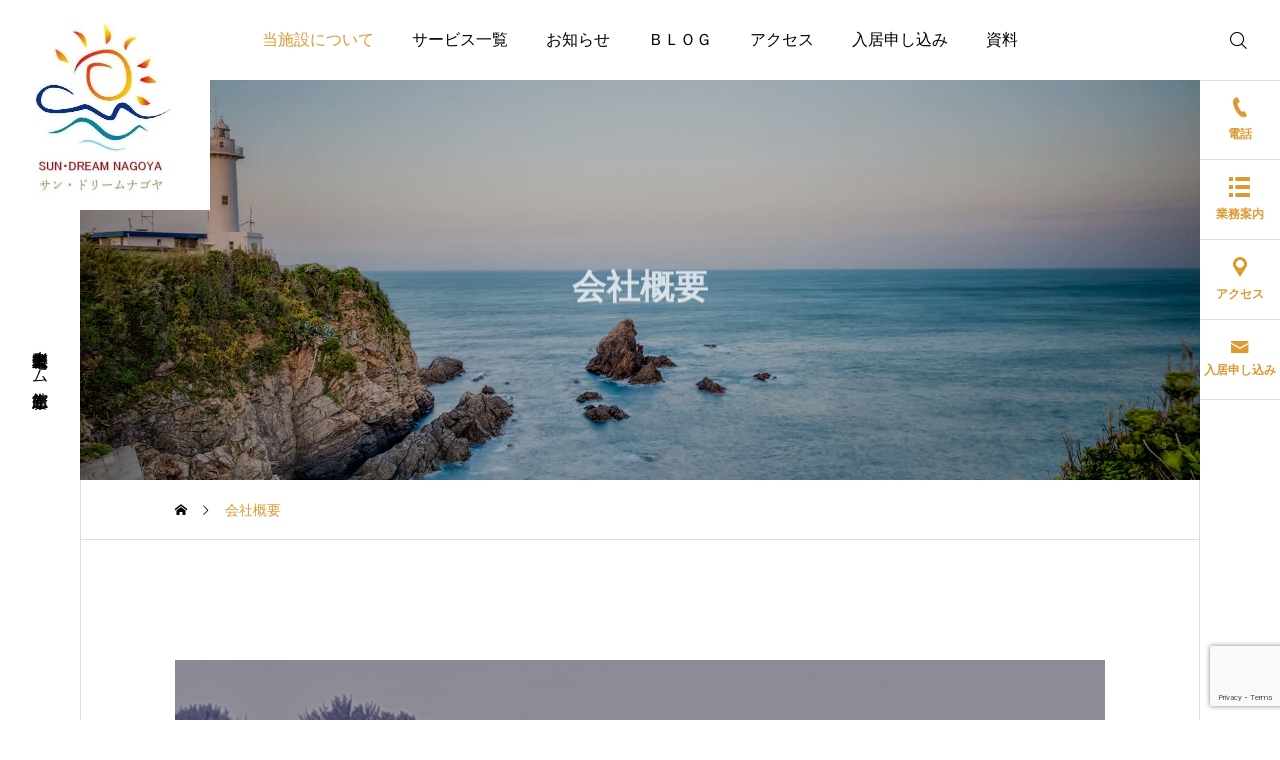

--- FILE ---
content_type: text/html; charset=UTF-8
request_url: http://shimashinsei-kan.com/79-2/
body_size: 22182
content:
<!DOCTYPE html>
<html class="pc" lang="ja">
<head prefix="og: http://ogp.me/ns# fb: http://ogp.me/ns/fb#">
<meta charset="UTF-8">
<!--[if IE]><meta http-equiv="X-UA-Compatible" content="IE=edge"><![endif]-->
<meta name="viewport" content="width=device-width">
<meta name="description" content="経営理念私たちは、「地域共生社会」の実現に向けて、社会的支援が必要な地域住民の皆様の幸福と生活の向上に寄与するため全力を尽くします。">
<link rel="pingback" href="http://shimashinsei-kan.com/xmlrpc.php">
<meta name='robots' content='index, follow, max-image-preview:large, max-snippet:-1, max-video-preview:-1' />
<meta property="og:type" content="article">
<meta property="og:url" content="http://shimashinsei-kan.com/79-2/">
<meta property="og:title" content="会社概要 - 志摩新生館">
<meta property="og:description" content="経営理念私たちは、「地域共生社会」の実現に向けて、社会的支援が必要な地域住民の皆様の幸福と生活の向上に寄与するため全力を尽くします。">
<meta property="og:site_name" content="志摩新生館">
<meta property="og:image" content="http://shimashinsei-kan.com/wp-content/uploads/2024/01/志摩新生館外観-scaled.jpg">
<meta property="og:image:secure_url" content="http://shimashinsei-kan.com/wp-content/uploads/2024/01/志摩新生館外観-scaled.jpg"> 
<meta property="og:image:width" content="2560"> 
<meta property="og:image:height" content="1920">

	<!-- This site is optimized with the Yoast SEO plugin v21.9.1 - https://yoast.com/wordpress/plugins/seo/ -->
	<title>会社概要 - 志摩新生館</title>
	<link rel="canonical" href="http://shimashinsei-kan.com/79-2/" />
	<meta property="og:locale" content="ja_JP" />
	<meta property="og:type" content="article" />
	<meta property="og:title" content="会社概要 - 志摩新生館" />
	<meta property="og:url" content="http://shimashinsei-kan.com/79-2/" />
	<meta property="og:site_name" content="志摩新生館" />
	<meta property="article:modified_time" content="2024-02-03T11:54:32+00:00" />
	<meta name="twitter:card" content="summary_large_image" />
	<meta name="twitter:label1" content="推定読み取り時間" />
	<meta name="twitter:data1" content="1分" />
	<script type="application/ld+json" class="yoast-schema-graph">{"@context":"https://schema.org","@graph":[{"@type":"WebPage","@id":"http://shimashinsei-kan.com/79-2/","url":"http://shimashinsei-kan.com/79-2/","name":"会社概要 - 志摩新生館","isPartOf":{"@id":"http://shimashinsei-kan.com/#website"},"datePublished":"2024-01-10T04:16:32+00:00","dateModified":"2024-02-03T11:54:32+00:00","breadcrumb":{"@id":"http://shimashinsei-kan.com/79-2/#breadcrumb"},"inLanguage":"ja","potentialAction":[{"@type":"ReadAction","target":["http://shimashinsei-kan.com/79-2/"]}]},{"@type":"BreadcrumbList","@id":"http://shimashinsei-kan.com/79-2/#breadcrumb","itemListElement":[{"@type":"ListItem","position":1,"name":"ホーム","item":"http://shimashinsei-kan.com/"},{"@type":"ListItem","position":2,"name":"会社概要"}]},{"@type":"WebSite","@id":"http://shimashinsei-kan.com/#website","url":"http://shimashinsei-kan.com/","name":"住宅型有料老人ホーム 志摩新生館","description":"住宅型有料老人ホーム 志摩新生館","publisher":{"@id":"http://shimashinsei-kan.com/#organization"},"potentialAction":[{"@type":"SearchAction","target":{"@type":"EntryPoint","urlTemplate":"http://shimashinsei-kan.com/?s={search_term_string}"},"query-input":"required name=search_term_string"}],"inLanguage":"ja"},{"@type":"Organization","@id":"http://shimashinsei-kan.com/#organization","name":"株式会社サン・ドリームナゴヤ","url":"http://shimashinsei-kan.com/","logo":{"@type":"ImageObject","inLanguage":"ja","@id":"http://shimashinsei-kan.com/#/schema/logo/image/","url":"http://shimashinsei-kan.com/wp-content/uploads/2024/01/ライジングサン.jpg","contentUrl":"http://shimashinsei-kan.com/wp-content/uploads/2024/01/ライジングサン.jpg","width":474,"height":444,"caption":"株式会社サン・ドリームナゴヤ"},"image":{"@id":"http://shimashinsei-kan.com/#/schema/logo/image/"},"sameAs":["https://shimashinsei-kan.com"]}]}</script>
	<!-- / Yoast SEO plugin. -->


<link rel='dns-prefetch' href='//webfonts.xserver.jp' />
<link rel='dns-prefetch' href='//fonts.googleapis.com' />
<link rel="alternate" type="application/rss+xml" title="志摩新生館 &raquo; フィード" href="http://shimashinsei-kan.com/feed/" />
<link rel="alternate" type="application/rss+xml" title="志摩新生館 &raquo; コメントフィード" href="http://shimashinsei-kan.com/comments/feed/" />
<link rel="alternate" title="oEmbed (JSON)" type="application/json+oembed" href="http://shimashinsei-kan.com/wp-json/oembed/1.0/embed?url=http%3A%2F%2Fshimashinsei-kan.com%2F79-2%2F" />
<link rel="alternate" title="oEmbed (XML)" type="text/xml+oembed" href="http://shimashinsei-kan.com/wp-json/oembed/1.0/embed?url=http%3A%2F%2Fshimashinsei-kan.com%2F79-2%2F&#038;format=xml" />
		<!-- This site uses the Google Analytics by MonsterInsights plugin v9.10.1 - Using Analytics tracking - https://www.monsterinsights.com/ -->
		<!-- Note: MonsterInsights is not currently configured on this site. The site owner needs to authenticate with Google Analytics in the MonsterInsights settings panel. -->
					<!-- No tracking code set -->
				<!-- / Google Analytics by MonsterInsights -->
		<style id='wp-img-auto-sizes-contain-inline-css' type='text/css'>
img:is([sizes=auto i],[sizes^="auto," i]){contain-intrinsic-size:3000px 1500px}
/*# sourceURL=wp-img-auto-sizes-contain-inline-css */
</style>
<link rel='stylesheet' id='main-style-css' href='http://shimashinsei-kan.com/wp-content/themes/serum_tcd096/style.css?ver=2.1' type='text/css' media='all' />
<link rel='stylesheet' id='design-plus-css' href='http://shimashinsei-kan.com/wp-content/themes/serum_tcd096/css/design-plus.css?ver=2.1' type='text/css' media='all' />
<link rel='stylesheet' id='responsive-css' href='http://shimashinsei-kan.com/wp-content/themes/serum_tcd096/css/responsive.css?ver=2.1' type='text/css' media='screen and (max-width:1221px)' />
<link rel='stylesheet' id='google-material-icon-css-css' href='https://fonts.googleapis.com/css2?family=Material+Symbols+Rounded%3Aopsz%2Cwght%2CFILL%2CGRAD%4020..48%2C100..700%2C0..1%2C-50..200&#038;ver=2.1' type='text/css' media='all' />
<link rel='stylesheet' id='footer-bar-css' href='http://shimashinsei-kan.com/wp-content/themes/serum_tcd096/css/footer-bar.css?ver=2.1' type='text/css' media='screen and (max-width:1221px)' />
<link rel='stylesheet' id='simplebar-css' href='http://shimashinsei-kan.com/wp-content/themes/serum_tcd096/js/simplebar.css?ver=2.1' type='text/css' media='all' />
<link rel='stylesheet' id='splide_css-css' href='http://shimashinsei-kan.com/wp-content/themes/serum_tcd096/js/splide-core.min.css?ver=4.1.3' type='text/css' media='all' />
<link rel='stylesheet' id='wp-block-library-css' href='http://shimashinsei-kan.com/wp-includes/css/dist/block-library/style.min.css?ver=6.9' type='text/css' media='all' />
<style id='wp-block-cover-inline-css' type='text/css'>
.wp-block-cover,.wp-block-cover-image{align-items:center;background-position:50%;box-sizing:border-box;display:flex;justify-content:center;min-height:430px;overflow:hidden;overflow:clip;padding:1em;position:relative}.wp-block-cover .has-background-dim:not([class*=-background-color]),.wp-block-cover-image .has-background-dim:not([class*=-background-color]),.wp-block-cover-image.has-background-dim:not([class*=-background-color]),.wp-block-cover.has-background-dim:not([class*=-background-color]){background-color:#000}.wp-block-cover .has-background-dim.has-background-gradient,.wp-block-cover-image .has-background-dim.has-background-gradient{background-color:initial}.wp-block-cover-image.has-background-dim:before,.wp-block-cover.has-background-dim:before{background-color:inherit;content:""}.wp-block-cover .wp-block-cover__background,.wp-block-cover .wp-block-cover__gradient-background,.wp-block-cover-image .wp-block-cover__background,.wp-block-cover-image .wp-block-cover__gradient-background,.wp-block-cover-image.has-background-dim:not(.has-background-gradient):before,.wp-block-cover.has-background-dim:not(.has-background-gradient):before{bottom:0;left:0;opacity:.5;position:absolute;right:0;top:0}.wp-block-cover-image.has-background-dim.has-background-dim-10 .wp-block-cover__background,.wp-block-cover-image.has-background-dim.has-background-dim-10 .wp-block-cover__gradient-background,.wp-block-cover-image.has-background-dim.has-background-dim-10:not(.has-background-gradient):before,.wp-block-cover.has-background-dim.has-background-dim-10 .wp-block-cover__background,.wp-block-cover.has-background-dim.has-background-dim-10 .wp-block-cover__gradient-background,.wp-block-cover.has-background-dim.has-background-dim-10:not(.has-background-gradient):before{opacity:.1}.wp-block-cover-image.has-background-dim.has-background-dim-20 .wp-block-cover__background,.wp-block-cover-image.has-background-dim.has-background-dim-20 .wp-block-cover__gradient-background,.wp-block-cover-image.has-background-dim.has-background-dim-20:not(.has-background-gradient):before,.wp-block-cover.has-background-dim.has-background-dim-20 .wp-block-cover__background,.wp-block-cover.has-background-dim.has-background-dim-20 .wp-block-cover__gradient-background,.wp-block-cover.has-background-dim.has-background-dim-20:not(.has-background-gradient):before{opacity:.2}.wp-block-cover-image.has-background-dim.has-background-dim-30 .wp-block-cover__background,.wp-block-cover-image.has-background-dim.has-background-dim-30 .wp-block-cover__gradient-background,.wp-block-cover-image.has-background-dim.has-background-dim-30:not(.has-background-gradient):before,.wp-block-cover.has-background-dim.has-background-dim-30 .wp-block-cover__background,.wp-block-cover.has-background-dim.has-background-dim-30 .wp-block-cover__gradient-background,.wp-block-cover.has-background-dim.has-background-dim-30:not(.has-background-gradient):before{opacity:.3}.wp-block-cover-image.has-background-dim.has-background-dim-40 .wp-block-cover__background,.wp-block-cover-image.has-background-dim.has-background-dim-40 .wp-block-cover__gradient-background,.wp-block-cover-image.has-background-dim.has-background-dim-40:not(.has-background-gradient):before,.wp-block-cover.has-background-dim.has-background-dim-40 .wp-block-cover__background,.wp-block-cover.has-background-dim.has-background-dim-40 .wp-block-cover__gradient-background,.wp-block-cover.has-background-dim.has-background-dim-40:not(.has-background-gradient):before{opacity:.4}.wp-block-cover-image.has-background-dim.has-background-dim-50 .wp-block-cover__background,.wp-block-cover-image.has-background-dim.has-background-dim-50 .wp-block-cover__gradient-background,.wp-block-cover-image.has-background-dim.has-background-dim-50:not(.has-background-gradient):before,.wp-block-cover.has-background-dim.has-background-dim-50 .wp-block-cover__background,.wp-block-cover.has-background-dim.has-background-dim-50 .wp-block-cover__gradient-background,.wp-block-cover.has-background-dim.has-background-dim-50:not(.has-background-gradient):before{opacity:.5}.wp-block-cover-image.has-background-dim.has-background-dim-60 .wp-block-cover__background,.wp-block-cover-image.has-background-dim.has-background-dim-60 .wp-block-cover__gradient-background,.wp-block-cover-image.has-background-dim.has-background-dim-60:not(.has-background-gradient):before,.wp-block-cover.has-background-dim.has-background-dim-60 .wp-block-cover__background,.wp-block-cover.has-background-dim.has-background-dim-60 .wp-block-cover__gradient-background,.wp-block-cover.has-background-dim.has-background-dim-60:not(.has-background-gradient):before{opacity:.6}.wp-block-cover-image.has-background-dim.has-background-dim-70 .wp-block-cover__background,.wp-block-cover-image.has-background-dim.has-background-dim-70 .wp-block-cover__gradient-background,.wp-block-cover-image.has-background-dim.has-background-dim-70:not(.has-background-gradient):before,.wp-block-cover.has-background-dim.has-background-dim-70 .wp-block-cover__background,.wp-block-cover.has-background-dim.has-background-dim-70 .wp-block-cover__gradient-background,.wp-block-cover.has-background-dim.has-background-dim-70:not(.has-background-gradient):before{opacity:.7}.wp-block-cover-image.has-background-dim.has-background-dim-80 .wp-block-cover__background,.wp-block-cover-image.has-background-dim.has-background-dim-80 .wp-block-cover__gradient-background,.wp-block-cover-image.has-background-dim.has-background-dim-80:not(.has-background-gradient):before,.wp-block-cover.has-background-dim.has-background-dim-80 .wp-block-cover__background,.wp-block-cover.has-background-dim.has-background-dim-80 .wp-block-cover__gradient-background,.wp-block-cover.has-background-dim.has-background-dim-80:not(.has-background-gradient):before{opacity:.8}.wp-block-cover-image.has-background-dim.has-background-dim-90 .wp-block-cover__background,.wp-block-cover-image.has-background-dim.has-background-dim-90 .wp-block-cover__gradient-background,.wp-block-cover-image.has-background-dim.has-background-dim-90:not(.has-background-gradient):before,.wp-block-cover.has-background-dim.has-background-dim-90 .wp-block-cover__background,.wp-block-cover.has-background-dim.has-background-dim-90 .wp-block-cover__gradient-background,.wp-block-cover.has-background-dim.has-background-dim-90:not(.has-background-gradient):before{opacity:.9}.wp-block-cover-image.has-background-dim.has-background-dim-100 .wp-block-cover__background,.wp-block-cover-image.has-background-dim.has-background-dim-100 .wp-block-cover__gradient-background,.wp-block-cover-image.has-background-dim.has-background-dim-100:not(.has-background-gradient):before,.wp-block-cover.has-background-dim.has-background-dim-100 .wp-block-cover__background,.wp-block-cover.has-background-dim.has-background-dim-100 .wp-block-cover__gradient-background,.wp-block-cover.has-background-dim.has-background-dim-100:not(.has-background-gradient):before{opacity:1}.wp-block-cover .wp-block-cover__background.has-background-dim.has-background-dim-0,.wp-block-cover .wp-block-cover__gradient-background.has-background-dim.has-background-dim-0,.wp-block-cover-image .wp-block-cover__background.has-background-dim.has-background-dim-0,.wp-block-cover-image .wp-block-cover__gradient-background.has-background-dim.has-background-dim-0{opacity:0}.wp-block-cover .wp-block-cover__background.has-background-dim.has-background-dim-10,.wp-block-cover .wp-block-cover__gradient-background.has-background-dim.has-background-dim-10,.wp-block-cover-image .wp-block-cover__background.has-background-dim.has-background-dim-10,.wp-block-cover-image .wp-block-cover__gradient-background.has-background-dim.has-background-dim-10{opacity:.1}.wp-block-cover .wp-block-cover__background.has-background-dim.has-background-dim-20,.wp-block-cover .wp-block-cover__gradient-background.has-background-dim.has-background-dim-20,.wp-block-cover-image .wp-block-cover__background.has-background-dim.has-background-dim-20,.wp-block-cover-image .wp-block-cover__gradient-background.has-background-dim.has-background-dim-20{opacity:.2}.wp-block-cover .wp-block-cover__background.has-background-dim.has-background-dim-30,.wp-block-cover .wp-block-cover__gradient-background.has-background-dim.has-background-dim-30,.wp-block-cover-image .wp-block-cover__background.has-background-dim.has-background-dim-30,.wp-block-cover-image .wp-block-cover__gradient-background.has-background-dim.has-background-dim-30{opacity:.3}.wp-block-cover .wp-block-cover__background.has-background-dim.has-background-dim-40,.wp-block-cover .wp-block-cover__gradient-background.has-background-dim.has-background-dim-40,.wp-block-cover-image .wp-block-cover__background.has-background-dim.has-background-dim-40,.wp-block-cover-image .wp-block-cover__gradient-background.has-background-dim.has-background-dim-40{opacity:.4}.wp-block-cover .wp-block-cover__background.has-background-dim.has-background-dim-50,.wp-block-cover .wp-block-cover__gradient-background.has-background-dim.has-background-dim-50,.wp-block-cover-image .wp-block-cover__background.has-background-dim.has-background-dim-50,.wp-block-cover-image .wp-block-cover__gradient-background.has-background-dim.has-background-dim-50{opacity:.5}.wp-block-cover .wp-block-cover__background.has-background-dim.has-background-dim-60,.wp-block-cover .wp-block-cover__gradient-background.has-background-dim.has-background-dim-60,.wp-block-cover-image .wp-block-cover__background.has-background-dim.has-background-dim-60,.wp-block-cover-image .wp-block-cover__gradient-background.has-background-dim.has-background-dim-60{opacity:.6}.wp-block-cover .wp-block-cover__background.has-background-dim.has-background-dim-70,.wp-block-cover .wp-block-cover__gradient-background.has-background-dim.has-background-dim-70,.wp-block-cover-image .wp-block-cover__background.has-background-dim.has-background-dim-70,.wp-block-cover-image .wp-block-cover__gradient-background.has-background-dim.has-background-dim-70{opacity:.7}.wp-block-cover .wp-block-cover__background.has-background-dim.has-background-dim-80,.wp-block-cover .wp-block-cover__gradient-background.has-background-dim.has-background-dim-80,.wp-block-cover-image .wp-block-cover__background.has-background-dim.has-background-dim-80,.wp-block-cover-image .wp-block-cover__gradient-background.has-background-dim.has-background-dim-80{opacity:.8}.wp-block-cover .wp-block-cover__background.has-background-dim.has-background-dim-90,.wp-block-cover .wp-block-cover__gradient-background.has-background-dim.has-background-dim-90,.wp-block-cover-image .wp-block-cover__background.has-background-dim.has-background-dim-90,.wp-block-cover-image .wp-block-cover__gradient-background.has-background-dim.has-background-dim-90{opacity:.9}.wp-block-cover .wp-block-cover__background.has-background-dim.has-background-dim-100,.wp-block-cover .wp-block-cover__gradient-background.has-background-dim.has-background-dim-100,.wp-block-cover-image .wp-block-cover__background.has-background-dim.has-background-dim-100,.wp-block-cover-image .wp-block-cover__gradient-background.has-background-dim.has-background-dim-100{opacity:1}.wp-block-cover-image.alignleft,.wp-block-cover-image.alignright,.wp-block-cover.alignleft,.wp-block-cover.alignright{max-width:420px;width:100%}.wp-block-cover-image.aligncenter,.wp-block-cover-image.alignleft,.wp-block-cover-image.alignright,.wp-block-cover.aligncenter,.wp-block-cover.alignleft,.wp-block-cover.alignright{display:flex}.wp-block-cover .wp-block-cover__inner-container,.wp-block-cover-image .wp-block-cover__inner-container{color:inherit;position:relative;width:100%}.wp-block-cover-image.is-position-top-left,.wp-block-cover.is-position-top-left{align-items:flex-start;justify-content:flex-start}.wp-block-cover-image.is-position-top-center,.wp-block-cover.is-position-top-center{align-items:flex-start;justify-content:center}.wp-block-cover-image.is-position-top-right,.wp-block-cover.is-position-top-right{align-items:flex-start;justify-content:flex-end}.wp-block-cover-image.is-position-center-left,.wp-block-cover.is-position-center-left{align-items:center;justify-content:flex-start}.wp-block-cover-image.is-position-center-center,.wp-block-cover.is-position-center-center{align-items:center;justify-content:center}.wp-block-cover-image.is-position-center-right,.wp-block-cover.is-position-center-right{align-items:center;justify-content:flex-end}.wp-block-cover-image.is-position-bottom-left,.wp-block-cover.is-position-bottom-left{align-items:flex-end;justify-content:flex-start}.wp-block-cover-image.is-position-bottom-center,.wp-block-cover.is-position-bottom-center{align-items:flex-end;justify-content:center}.wp-block-cover-image.is-position-bottom-right,.wp-block-cover.is-position-bottom-right{align-items:flex-end;justify-content:flex-end}.wp-block-cover-image.has-custom-content-position.has-custom-content-position .wp-block-cover__inner-container,.wp-block-cover.has-custom-content-position.has-custom-content-position .wp-block-cover__inner-container{margin:0}.wp-block-cover-image.has-custom-content-position.has-custom-content-position.is-position-bottom-left .wp-block-cover__inner-container,.wp-block-cover-image.has-custom-content-position.has-custom-content-position.is-position-bottom-right .wp-block-cover__inner-container,.wp-block-cover-image.has-custom-content-position.has-custom-content-position.is-position-center-left .wp-block-cover__inner-container,.wp-block-cover-image.has-custom-content-position.has-custom-content-position.is-position-center-right .wp-block-cover__inner-container,.wp-block-cover-image.has-custom-content-position.has-custom-content-position.is-position-top-left .wp-block-cover__inner-container,.wp-block-cover-image.has-custom-content-position.has-custom-content-position.is-position-top-right .wp-block-cover__inner-container,.wp-block-cover.has-custom-content-position.has-custom-content-position.is-position-bottom-left .wp-block-cover__inner-container,.wp-block-cover.has-custom-content-position.has-custom-content-position.is-position-bottom-right .wp-block-cover__inner-container,.wp-block-cover.has-custom-content-position.has-custom-content-position.is-position-center-left .wp-block-cover__inner-container,.wp-block-cover.has-custom-content-position.has-custom-content-position.is-position-center-right .wp-block-cover__inner-container,.wp-block-cover.has-custom-content-position.has-custom-content-position.is-position-top-left .wp-block-cover__inner-container,.wp-block-cover.has-custom-content-position.has-custom-content-position.is-position-top-right .wp-block-cover__inner-container{margin:0;width:auto}.wp-block-cover .wp-block-cover__image-background,.wp-block-cover video.wp-block-cover__video-background,.wp-block-cover-image .wp-block-cover__image-background,.wp-block-cover-image video.wp-block-cover__video-background{border:none;bottom:0;box-shadow:none;height:100%;left:0;margin:0;max-height:none;max-width:none;object-fit:cover;outline:none;padding:0;position:absolute;right:0;top:0;width:100%}.wp-block-cover-image.has-parallax,.wp-block-cover.has-parallax,.wp-block-cover__image-background.has-parallax,video.wp-block-cover__video-background.has-parallax{background-attachment:fixed;background-repeat:no-repeat;background-size:cover}@supports (-webkit-touch-callout:inherit){.wp-block-cover-image.has-parallax,.wp-block-cover.has-parallax,.wp-block-cover__image-background.has-parallax,video.wp-block-cover__video-background.has-parallax{background-attachment:scroll}}@media (prefers-reduced-motion:reduce){.wp-block-cover-image.has-parallax,.wp-block-cover.has-parallax,.wp-block-cover__image-background.has-parallax,video.wp-block-cover__video-background.has-parallax{background-attachment:scroll}}.wp-block-cover-image.is-repeated,.wp-block-cover.is-repeated,.wp-block-cover__image-background.is-repeated,video.wp-block-cover__video-background.is-repeated{background-repeat:repeat;background-size:auto}.wp-block-cover-image-text,.wp-block-cover-image-text a,.wp-block-cover-image-text a:active,.wp-block-cover-image-text a:focus,.wp-block-cover-image-text a:hover,.wp-block-cover-text,.wp-block-cover-text a,.wp-block-cover-text a:active,.wp-block-cover-text a:focus,.wp-block-cover-text a:hover,section.wp-block-cover-image h2,section.wp-block-cover-image h2 a,section.wp-block-cover-image h2 a:active,section.wp-block-cover-image h2 a:focus,section.wp-block-cover-image h2 a:hover{color:#fff}.wp-block-cover-image .wp-block-cover.has-left-content{justify-content:flex-start}.wp-block-cover-image .wp-block-cover.has-right-content{justify-content:flex-end}.wp-block-cover-image.has-left-content .wp-block-cover-image-text,.wp-block-cover.has-left-content .wp-block-cover-text,section.wp-block-cover-image.has-left-content>h2{margin-left:0;text-align:left}.wp-block-cover-image.has-right-content .wp-block-cover-image-text,.wp-block-cover.has-right-content .wp-block-cover-text,section.wp-block-cover-image.has-right-content>h2{margin-right:0;text-align:right}.wp-block-cover .wp-block-cover-text,.wp-block-cover-image .wp-block-cover-image-text,section.wp-block-cover-image>h2{font-size:2em;line-height:1.25;margin-bottom:0;max-width:840px;padding:.44em;text-align:center;z-index:1}:where(.wp-block-cover-image:not(.has-text-color)),:where(.wp-block-cover:not(.has-text-color)){color:#fff}:where(.wp-block-cover-image.is-light:not(.has-text-color)),:where(.wp-block-cover.is-light:not(.has-text-color)){color:#000}:root :where(.wp-block-cover h1:not(.has-text-color)),:root :where(.wp-block-cover h2:not(.has-text-color)),:root :where(.wp-block-cover h3:not(.has-text-color)),:root :where(.wp-block-cover h4:not(.has-text-color)),:root :where(.wp-block-cover h5:not(.has-text-color)),:root :where(.wp-block-cover h6:not(.has-text-color)),:root :where(.wp-block-cover p:not(.has-text-color)){color:inherit}body:not(.editor-styles-wrapper) .wp-block-cover:not(.wp-block-cover:has(.wp-block-cover__background+.wp-block-cover__inner-container)) .wp-block-cover__image-background,body:not(.editor-styles-wrapper) .wp-block-cover:not(.wp-block-cover:has(.wp-block-cover__background+.wp-block-cover__inner-container)) .wp-block-cover__video-background{z-index:0}body:not(.editor-styles-wrapper) .wp-block-cover:not(.wp-block-cover:has(.wp-block-cover__background+.wp-block-cover__inner-container)) .wp-block-cover__background,body:not(.editor-styles-wrapper) .wp-block-cover:not(.wp-block-cover:has(.wp-block-cover__background+.wp-block-cover__inner-container)) .wp-block-cover__gradient-background,body:not(.editor-styles-wrapper) .wp-block-cover:not(.wp-block-cover:has(.wp-block-cover__background+.wp-block-cover__inner-container)) .wp-block-cover__inner-container,body:not(.editor-styles-wrapper) .wp-block-cover:not(.wp-block-cover:has(.wp-block-cover__background+.wp-block-cover__inner-container)).has-background-dim:not(.has-background-gradient):before{z-index:1}.has-modal-open body:not(.editor-styles-wrapper) .wp-block-cover:not(.wp-block-cover:has(.wp-block-cover__background+.wp-block-cover__inner-container)) .wp-block-cover__inner-container{z-index:auto}
/*# sourceURL=http://shimashinsei-kan.com/wp-includes/blocks/cover/style.min.css */
</style>
<style id='wp-block-columns-inline-css' type='text/css'>
.wp-block-columns{box-sizing:border-box;display:flex;flex-wrap:wrap!important}@media (min-width:782px){.wp-block-columns{flex-wrap:nowrap!important}}.wp-block-columns{align-items:normal!important}.wp-block-columns.are-vertically-aligned-top{align-items:flex-start}.wp-block-columns.are-vertically-aligned-center{align-items:center}.wp-block-columns.are-vertically-aligned-bottom{align-items:flex-end}@media (max-width:781px){.wp-block-columns:not(.is-not-stacked-on-mobile)>.wp-block-column{flex-basis:100%!important}}@media (min-width:782px){.wp-block-columns:not(.is-not-stacked-on-mobile)>.wp-block-column{flex-basis:0;flex-grow:1}.wp-block-columns:not(.is-not-stacked-on-mobile)>.wp-block-column[style*=flex-basis]{flex-grow:0}}.wp-block-columns.is-not-stacked-on-mobile{flex-wrap:nowrap!important}.wp-block-columns.is-not-stacked-on-mobile>.wp-block-column{flex-basis:0;flex-grow:1}.wp-block-columns.is-not-stacked-on-mobile>.wp-block-column[style*=flex-basis]{flex-grow:0}:where(.wp-block-columns){margin-bottom:1.75em}:where(.wp-block-columns.has-background){padding:1.25em 2.375em}.wp-block-column{flex-grow:1;min-width:0;overflow-wrap:break-word;word-break:break-word}.wp-block-column.is-vertically-aligned-top{align-self:flex-start}.wp-block-column.is-vertically-aligned-center{align-self:center}.wp-block-column.is-vertically-aligned-bottom{align-self:flex-end}.wp-block-column.is-vertically-aligned-stretch{align-self:stretch}.wp-block-column.is-vertically-aligned-bottom,.wp-block-column.is-vertically-aligned-center,.wp-block-column.is-vertically-aligned-top{width:100%}
/*# sourceURL=http://shimashinsei-kan.com/wp-includes/blocks/columns/style.min.css */
</style>
<style id='wp-block-group-inline-css' type='text/css'>
.wp-block-group{box-sizing:border-box}:where(.wp-block-group.wp-block-group-is-layout-constrained){position:relative}
/*# sourceURL=http://shimashinsei-kan.com/wp-includes/blocks/group/style.min.css */
</style>
<style id='global-styles-inline-css' type='text/css'>
:root{--wp--preset--aspect-ratio--square: 1;--wp--preset--aspect-ratio--4-3: 4/3;--wp--preset--aspect-ratio--3-4: 3/4;--wp--preset--aspect-ratio--3-2: 3/2;--wp--preset--aspect-ratio--2-3: 2/3;--wp--preset--aspect-ratio--16-9: 16/9;--wp--preset--aspect-ratio--9-16: 9/16;--wp--preset--color--black: #000000;--wp--preset--color--cyan-bluish-gray: #abb8c3;--wp--preset--color--white: #ffffff;--wp--preset--color--pale-pink: #f78da7;--wp--preset--color--vivid-red: #cf2e2e;--wp--preset--color--luminous-vivid-orange: #ff6900;--wp--preset--color--luminous-vivid-amber: #fcb900;--wp--preset--color--light-green-cyan: #7bdcb5;--wp--preset--color--vivid-green-cyan: #00d084;--wp--preset--color--pale-cyan-blue: #8ed1fc;--wp--preset--color--vivid-cyan-blue: #0693e3;--wp--preset--color--vivid-purple: #9b51e0;--wp--preset--gradient--vivid-cyan-blue-to-vivid-purple: linear-gradient(135deg,rgb(6,147,227) 0%,rgb(155,81,224) 100%);--wp--preset--gradient--light-green-cyan-to-vivid-green-cyan: linear-gradient(135deg,rgb(122,220,180) 0%,rgb(0,208,130) 100%);--wp--preset--gradient--luminous-vivid-amber-to-luminous-vivid-orange: linear-gradient(135deg,rgb(252,185,0) 0%,rgb(255,105,0) 100%);--wp--preset--gradient--luminous-vivid-orange-to-vivid-red: linear-gradient(135deg,rgb(255,105,0) 0%,rgb(207,46,46) 100%);--wp--preset--gradient--very-light-gray-to-cyan-bluish-gray: linear-gradient(135deg,rgb(238,238,238) 0%,rgb(169,184,195) 100%);--wp--preset--gradient--cool-to-warm-spectrum: linear-gradient(135deg,rgb(74,234,220) 0%,rgb(151,120,209) 20%,rgb(207,42,186) 40%,rgb(238,44,130) 60%,rgb(251,105,98) 80%,rgb(254,248,76) 100%);--wp--preset--gradient--blush-light-purple: linear-gradient(135deg,rgb(255,206,236) 0%,rgb(152,150,240) 100%);--wp--preset--gradient--blush-bordeaux: linear-gradient(135deg,rgb(254,205,165) 0%,rgb(254,45,45) 50%,rgb(107,0,62) 100%);--wp--preset--gradient--luminous-dusk: linear-gradient(135deg,rgb(255,203,112) 0%,rgb(199,81,192) 50%,rgb(65,88,208) 100%);--wp--preset--gradient--pale-ocean: linear-gradient(135deg,rgb(255,245,203) 0%,rgb(182,227,212) 50%,rgb(51,167,181) 100%);--wp--preset--gradient--electric-grass: linear-gradient(135deg,rgb(202,248,128) 0%,rgb(113,206,126) 100%);--wp--preset--gradient--midnight: linear-gradient(135deg,rgb(2,3,129) 0%,rgb(40,116,252) 100%);--wp--preset--font-size--small: 13px;--wp--preset--font-size--medium: 20px;--wp--preset--font-size--large: 36px;--wp--preset--font-size--x-large: 42px;--wp--preset--spacing--20: 0.44rem;--wp--preset--spacing--30: 0.67rem;--wp--preset--spacing--40: 1rem;--wp--preset--spacing--50: 1.5rem;--wp--preset--spacing--60: 2.25rem;--wp--preset--spacing--70: 3.38rem;--wp--preset--spacing--80: 5.06rem;--wp--preset--shadow--natural: 6px 6px 9px rgba(0, 0, 0, 0.2);--wp--preset--shadow--deep: 12px 12px 50px rgba(0, 0, 0, 0.4);--wp--preset--shadow--sharp: 6px 6px 0px rgba(0, 0, 0, 0.2);--wp--preset--shadow--outlined: 6px 6px 0px -3px rgb(255, 255, 255), 6px 6px rgb(0, 0, 0);--wp--preset--shadow--crisp: 6px 6px 0px rgb(0, 0, 0);}:where(.is-layout-flex){gap: 0.5em;}:where(.is-layout-grid){gap: 0.5em;}body .is-layout-flex{display: flex;}.is-layout-flex{flex-wrap: wrap;align-items: center;}.is-layout-flex > :is(*, div){margin: 0;}body .is-layout-grid{display: grid;}.is-layout-grid > :is(*, div){margin: 0;}:where(.wp-block-columns.is-layout-flex){gap: 2em;}:where(.wp-block-columns.is-layout-grid){gap: 2em;}:where(.wp-block-post-template.is-layout-flex){gap: 1.25em;}:where(.wp-block-post-template.is-layout-grid){gap: 1.25em;}.has-black-color{color: var(--wp--preset--color--black) !important;}.has-cyan-bluish-gray-color{color: var(--wp--preset--color--cyan-bluish-gray) !important;}.has-white-color{color: var(--wp--preset--color--white) !important;}.has-pale-pink-color{color: var(--wp--preset--color--pale-pink) !important;}.has-vivid-red-color{color: var(--wp--preset--color--vivid-red) !important;}.has-luminous-vivid-orange-color{color: var(--wp--preset--color--luminous-vivid-orange) !important;}.has-luminous-vivid-amber-color{color: var(--wp--preset--color--luminous-vivid-amber) !important;}.has-light-green-cyan-color{color: var(--wp--preset--color--light-green-cyan) !important;}.has-vivid-green-cyan-color{color: var(--wp--preset--color--vivid-green-cyan) !important;}.has-pale-cyan-blue-color{color: var(--wp--preset--color--pale-cyan-blue) !important;}.has-vivid-cyan-blue-color{color: var(--wp--preset--color--vivid-cyan-blue) !important;}.has-vivid-purple-color{color: var(--wp--preset--color--vivid-purple) !important;}.has-black-background-color{background-color: var(--wp--preset--color--black) !important;}.has-cyan-bluish-gray-background-color{background-color: var(--wp--preset--color--cyan-bluish-gray) !important;}.has-white-background-color{background-color: var(--wp--preset--color--white) !important;}.has-pale-pink-background-color{background-color: var(--wp--preset--color--pale-pink) !important;}.has-vivid-red-background-color{background-color: var(--wp--preset--color--vivid-red) !important;}.has-luminous-vivid-orange-background-color{background-color: var(--wp--preset--color--luminous-vivid-orange) !important;}.has-luminous-vivid-amber-background-color{background-color: var(--wp--preset--color--luminous-vivid-amber) !important;}.has-light-green-cyan-background-color{background-color: var(--wp--preset--color--light-green-cyan) !important;}.has-vivid-green-cyan-background-color{background-color: var(--wp--preset--color--vivid-green-cyan) !important;}.has-pale-cyan-blue-background-color{background-color: var(--wp--preset--color--pale-cyan-blue) !important;}.has-vivid-cyan-blue-background-color{background-color: var(--wp--preset--color--vivid-cyan-blue) !important;}.has-vivid-purple-background-color{background-color: var(--wp--preset--color--vivid-purple) !important;}.has-black-border-color{border-color: var(--wp--preset--color--black) !important;}.has-cyan-bluish-gray-border-color{border-color: var(--wp--preset--color--cyan-bluish-gray) !important;}.has-white-border-color{border-color: var(--wp--preset--color--white) !important;}.has-pale-pink-border-color{border-color: var(--wp--preset--color--pale-pink) !important;}.has-vivid-red-border-color{border-color: var(--wp--preset--color--vivid-red) !important;}.has-luminous-vivid-orange-border-color{border-color: var(--wp--preset--color--luminous-vivid-orange) !important;}.has-luminous-vivid-amber-border-color{border-color: var(--wp--preset--color--luminous-vivid-amber) !important;}.has-light-green-cyan-border-color{border-color: var(--wp--preset--color--light-green-cyan) !important;}.has-vivid-green-cyan-border-color{border-color: var(--wp--preset--color--vivid-green-cyan) !important;}.has-pale-cyan-blue-border-color{border-color: var(--wp--preset--color--pale-cyan-blue) !important;}.has-vivid-cyan-blue-border-color{border-color: var(--wp--preset--color--vivid-cyan-blue) !important;}.has-vivid-purple-border-color{border-color: var(--wp--preset--color--vivid-purple) !important;}.has-vivid-cyan-blue-to-vivid-purple-gradient-background{background: var(--wp--preset--gradient--vivid-cyan-blue-to-vivid-purple) !important;}.has-light-green-cyan-to-vivid-green-cyan-gradient-background{background: var(--wp--preset--gradient--light-green-cyan-to-vivid-green-cyan) !important;}.has-luminous-vivid-amber-to-luminous-vivid-orange-gradient-background{background: var(--wp--preset--gradient--luminous-vivid-amber-to-luminous-vivid-orange) !important;}.has-luminous-vivid-orange-to-vivid-red-gradient-background{background: var(--wp--preset--gradient--luminous-vivid-orange-to-vivid-red) !important;}.has-very-light-gray-to-cyan-bluish-gray-gradient-background{background: var(--wp--preset--gradient--very-light-gray-to-cyan-bluish-gray) !important;}.has-cool-to-warm-spectrum-gradient-background{background: var(--wp--preset--gradient--cool-to-warm-spectrum) !important;}.has-blush-light-purple-gradient-background{background: var(--wp--preset--gradient--blush-light-purple) !important;}.has-blush-bordeaux-gradient-background{background: var(--wp--preset--gradient--blush-bordeaux) !important;}.has-luminous-dusk-gradient-background{background: var(--wp--preset--gradient--luminous-dusk) !important;}.has-pale-ocean-gradient-background{background: var(--wp--preset--gradient--pale-ocean) !important;}.has-electric-grass-gradient-background{background: var(--wp--preset--gradient--electric-grass) !important;}.has-midnight-gradient-background{background: var(--wp--preset--gradient--midnight) !important;}.has-small-font-size{font-size: var(--wp--preset--font-size--small) !important;}.has-medium-font-size{font-size: var(--wp--preset--font-size--medium) !important;}.has-large-font-size{font-size: var(--wp--preset--font-size--large) !important;}.has-x-large-font-size{font-size: var(--wp--preset--font-size--x-large) !important;}
:where(.wp-block-columns.is-layout-flex){gap: 2em;}:where(.wp-block-columns.is-layout-grid){gap: 2em;}
/*# sourceURL=global-styles-inline-css */
</style>
<style id='core-block-supports-inline-css' type='text/css'>
.wp-container-core-group-is-layout-c8003664{flex-wrap:nowrap;flex-direction:column;align-items:center;}.wp-container-core-columns-is-layout-9d6595d7{flex-wrap:nowrap;}
/*# sourceURL=core-block-supports-inline-css */
</style>
<style id='core-block-supports-duotone-inline-css' type='text/css'>
.wp-duotone-36345d-abaaaa-1.wp-block-cover > .wp-block-cover__image-background, .wp-duotone-36345d-abaaaa-1.wp-block-cover > .wp-block-cover__video-background{filter:url(#wp-duotone-36345d-abaaaa-1);}
/*# sourceURL=core-block-supports-duotone-inline-css */
</style>

<style id='classic-theme-styles-inline-css' type='text/css'>
/*! This file is auto-generated */
.wp-block-button__link{color:#fff;background-color:#32373c;border-radius:9999px;box-shadow:none;text-decoration:none;padding:calc(.667em + 2px) calc(1.333em + 2px);font-size:1.125em}.wp-block-file__button{background:#32373c;color:#fff;text-decoration:none}
/*# sourceURL=/wp-includes/css/classic-themes.min.css */
</style>
<link rel='stylesheet' id='contact-form-7-css' href='http://shimashinsei-kan.com/wp-content/plugins/contact-form-7/includes/css/styles.css?ver=5.9.3' type='text/css' media='all' />
<link rel='stylesheet' id='cf7msm_styles-css' href='http://shimashinsei-kan.com/wp-content/plugins/contact-form-7-multi-step-module/resources/cf7msm.css?ver=4.4' type='text/css' media='all' />
<link rel='stylesheet' id='wpdm-font-awesome-css' href='http://shimashinsei-kan.com/wp-content/plugins/download-manager/assets/fontawesome/css/all.min.css?ver=6.9' type='text/css' media='all' />
<link rel='stylesheet' id='wpdm-frontend-css-css' href='http://shimashinsei-kan.com/wp-content/plugins/download-manager/assets/bootstrap/css/bootstrap.min.css?ver=6.9' type='text/css' media='all' />
<link rel='stylesheet' id='wpdm-front-css' href='http://shimashinsei-kan.com/wp-content/plugins/download-manager/assets/css/front.css?ver=6.9' type='text/css' media='all' />
<link rel='stylesheet' id='tablepress-default-css' href='http://shimashinsei-kan.com/wp-content/plugins/tablepress/css/build/default.css?ver=2.2.4' type='text/css' media='all' />
<link rel='stylesheet' id='wp-block-paragraph-css' href='http://shimashinsei-kan.com/wp-includes/blocks/paragraph/style.min.css?ver=6.9' type='text/css' media='all' />
<!--n2css--><script type="text/javascript" src="http://shimashinsei-kan.com/wp-includes/js/jquery/jquery.min.js?ver=3.7.1" id="jquery-core-js"></script>
<script type="text/javascript" src="http://shimashinsei-kan.com/wp-includes/js/jquery/jquery-migrate.min.js?ver=3.4.1" id="jquery-migrate-js"></script>
<script type="text/javascript" src="//webfonts.xserver.jp/js/xserverv3.js?fadein=0&amp;ver=2.0.5" id="typesquare_std-js"></script>
<script type="text/javascript" src="http://shimashinsei-kan.com/wp-content/themes/serum_tcd096/js/header_fix.js?ver=2.1" id="header_fix-js"></script>
<script type="text/javascript" src="http://shimashinsei-kan.com/wp-content/plugins/download-manager/assets/bootstrap/js/popper.min.js?ver=6.9" id="wpdm-poper-js"></script>
<script type="text/javascript" src="http://shimashinsei-kan.com/wp-content/plugins/download-manager/assets/bootstrap/js/bootstrap.min.js?ver=6.9" id="wpdm-frontend-js-js"></script>
<script type="text/javascript" id="wpdm-frontjs-js-extra">
/* <![CDATA[ */
var wpdm_url = {"home":"http://shimashinsei-kan.com/","site":"http://shimashinsei-kan.com/","ajax":"http://shimashinsei-kan.com/wp-admin/admin-ajax.php"};
var wpdm_js = {"spinner":"\u003Ci class=\"fas fa-sun fa-spin\"\u003E\u003C/i\u003E","client_id":"20e1042f3f576e4d6b3245156798fdc3"};
var wpdm_strings = {"pass_var":"Password Verified!","pass_var_q":"Please click following button to start download.","start_dl":"Start Download"};
//# sourceURL=wpdm-frontjs-js-extra
/* ]]> */
</script>
<script type="text/javascript" src="http://shimashinsei-kan.com/wp-content/plugins/download-manager/assets/js/front.js?ver=3.2.90" id="wpdm-frontjs-js"></script>
<link rel="https://api.w.org/" href="http://shimashinsei-kan.com/wp-json/" /><link rel="alternate" title="JSON" type="application/json" href="http://shimashinsei-kan.com/wp-json/wp/v2/pages/79" /><link rel='shortlink' href='http://shimashinsei-kan.com/?p=79' />
<style type="text/css">
body { font-size:16px; }
.single_title { font-size:28px; }
#page_header .catch, #page_header_small .catch { font-size:34px; }
.common_catch, .cb_free_space .post_content h2:not(.styled_h2) { font-size:32px !important; }
@media screen and (max-width:1221px) {
  .common_catch,  .cb_free_space .post_content h2:not(.styled_h2) { font-size:26px  !important; }
  #page_header .catch, #page_header_small .catch { font-size:29px; }
}
@media screen and (max-width:800px) {
  body { font-size:14px; }
  #page_header .catch, #page_header_small .catch { font-size:24px; }
  .single_title { font-size:20px; }
  .common_catch,  .cb_free_space .post_content h2:not(.styled_h2) { font-size:20px !important; }
}
body, input, textarea { font-weight:500; font-family: Arial, "Hiragino Sans", "ヒラギノ角ゴ ProN", "Hiragino Kaku Gothic ProN", "游ゴシック", YuGothic, "メイリオ", Meiryo, sans-serif; }

#page_header .catch, #page_header_small .catch { font-family: "Times New Roman" , "游明朝" , "Yu Mincho" , "游明朝体" , "YuMincho" , "ヒラギノ明朝 Pro W3" , "Hiragino Mincho Pro" , "HiraMinProN-W3" , "HGS明朝E" , "ＭＳ Ｐ明朝" , "MS PMincho" , serif; font-weight:600; }

.common_catch,  .cb_free_space .post_content h2:not(.styled_h2), .design_headline, .rich_font, .p-vertical { font-family: "Times New Roman" , "游明朝" , "Yu Mincho" , "游明朝体" , "YuMincho" , "ヒラギノ明朝 Pro W3" , "Hiragino Mincho Pro" , "HiraMinProN-W3" , "HGS明朝E" , "ＭＳ Ｐ明朝" , "MS PMincho" , serif; font-weight:600; }

.single_title { font-family: Arial, "Hiragino Sans", "ヒラギノ角ゴ ProN", "Hiragino Kaku Gothic ProN", "游ゴシック", YuGothic, "メイリオ", Meiryo, sans-serif; font-weight:600; }

.rich_font_type1 { font-family: Arial, "ヒラギノ角ゴ ProN W3", "Hiragino Kaku Gothic ProN", "メイリオ", Meiryo, sans-serif; font-weight:600; }
.rich_font_type2 { font-family: Arial, "Hiragino Sans", "ヒラギノ角ゴ ProN", "Hiragino Kaku Gothic ProN", "游ゴシック", YuGothic, "メイリオ", Meiryo, sans-serif; font-weight:600; }
.rich_font_type3 { font-family: "Times New Roman" , "游明朝" , "Yu Mincho" , "游明朝体" , "YuMincho" , "ヒラギノ明朝 Pro W3" , "Hiragino Mincho Pro" , "HiraMinProN-W3" , "HGS明朝E" , "ＭＳ Ｐ明朝" , "MS PMincho" , serif; font-weight:600; }

.logo_text { font-size:26px; }
@media screen and (max-width:1201px) {
  .logo_text { font-size:20px; }
}
.author_profile .avatar_area img, .animate_image img, .animate_background .image {
  width:100%; height:auto; will-change:transform;
  -webkit-transition: transform  0.5s ease;
  transition: transform  0.5s ease;
}
.author_profile a.avatar:hover img, .animate_image:hover img, .animate_background:hover .image {
  -webkit-transform: scale(1.2);
  transform: scale(1.2);
}


a { color:#000; }

:root {
  --tcd-accent-color:221,153,51;
}
#header_logo2 .icon_image, #comment_tab li.active a, .widget_tab_post_list_button div.active, .widget_categories a:before, #single_post_category, #header_slider_wrap .slick-dots .slick-active button::before, #side_icon_button a.no_icon, #drawer_icon_button .item.long a, .tcdw_search_box_widget .tag_list a:hover
{ background-color:#dd9933; }

.schedule_content table, .schedule_content td, .splide__arrow, #header_slider_wrap .slick-dots button::before, #side_icon_button a.no_icon, #side_icon_button .item:first-of-type a.no_icon, #drawer_icon_button .item.long a
{ border-color:#dd9933; }

#side_icon_button a, #footer_icon_banner a:before, .icon_button .google_icon, #footer_sns.color_type1 li a:before, #bread_crumb, #bread_crumb li.last, #related_post .headline, .news_category_button li.current a, .schedule_content table, #comments .headline, .splide__arrow:before, #treatment_list .header .catch, #page_contents .content_header .common_catch, #post_pagination p,
  #global_menu > ul > li.current-menu-item > a, .megamenu_a .category_list li.active a, #global_menu > ul > li.active_megamenu_button > a, .faq_list .title.active, .page_navi span.current, #drawer_icon_button a, #drawer_icon_button a:before, #drawer_icon_button .item.long a, .doctor_meta .item.name a:hover
{ color:#dd9933; }

.cardlink .title a:hover { color:#b5710b !important; }

.doctor_meta .pos { background-color:rgba(221,153,51,0.7); }
#global_menu ul ul a:hover { background-color:rgba(221,153,51,0.25); }

#side_icon_button a.no_icon:hover, .splide__arrow:hover, #single_post_category:hover, #p_readmore .button:hover, .c-pw__btn:hover, #comment_tab li a:hover, #submit_comment:hover, #cancel_comment_reply a:hover, #post_tag_list a:hover,  #wp-calendar #prev a:hover, #wp-calendar #next a:hover, #wp-calendar td a:hover, #comment_tab li a:hover, .tcdw_tag_list_widget ol a:hover,
  .widget_tag_cloud .tagcloud a:hover, #wp-calendar tbody a:hover, #drawer_menu .menu li.menu-item-has-children > a > .button:hover:after, #drawer_menu .menu li.menu-item-has-children > a > .button:hover:before, #mobile_menu .child_menu_button:hover:after, #mobile_menu .child_menu_button:hover:before, #header_slider_wrap .slick-dots button:hover::before
{ background-color:#b5710b; }

#side_icon_button a.no_icon:hover, .splide__arrow:hover, #comment_textarea textarea:focus, .c-pw__box-input:focus, .tcdw_tag_list_widget ol a:hover, .widget_tag_cloud .tagcloud a:hover, #header_slider_wrap .slick-dots button:hover::before, #side_icon_button .item:first-of-type a.no_icon:hover
{ border-color:#b5710b; }

a:hover, #header_logo a:hover, #drawer_menu .menu ul ul a:hover, #drawer_menu .menu li > a:hover > span:after, #drawer_menu .menu li.active > a > .button:after, #featured_post a:hover, #drawer_menu .close_button:hover:before, #drawer_menu_search .button_area:hover:before, #drawer_lang_button li a:hover, .megamenu_b .splide__arrow:hover:before, #related_post .meta .news_category:hover,
  #header.active #header_search_button:hover:before, #global_menu > ul > li > a:hover, #global_menu > ul > li.current-menu-parent > a, #global_menu > ul > li.current-menu-ancestor > a, #header_search_button:hover:before, #header_search .button:hover label:before, .single_post_nav:hover span:after, .faq_list .title:hover,
    #drawer_menu .menu a:hover, #drawer_menu .menu > ul > li.active > a, #drawer_menu .menu > ul > li.current-menu-item > a, #drawer_menu .menu > li > a > .title:hover, .cb_news_list .news_category_sort_button li.active span, .cb_news_list .news_category_sort_button li:hover span, #searchform .submit_button:hover:before, #footer_social_link li a:hover:before, #next_prev_post a:hover, .tcdw_search_box_widget .search_area .search_button:hover:before,
      #single_author_title_area .author_link li a:hover:before, .author_profile a:hover, #post_meta_bottom a:hover, .cardlink_title a:hover, .comment a:hover, .comment_form_wrapper a:hover, #tcd_toc.styled .toc_link:hover, .tcd_toc_widget.no_underline .toc_widget_wrap.styled .toc_link:hover, #news_list .category:hover, #single_post_title .meta .news_category:hover, #treatment_list .post_list a:hover, .mega_treatment_category a:hover .title
{ color:#b5710b; }

#archive_blog, .breadcrumb_type2 #bread_crumb, .cb_carousel, .cb_free_space:before, #treatment_list, #mobile_menu li li a, #mobile_menu li ul, body.single-post #main_content, #page_contents .color_bg_content::before, .cb_two_column
{ background-color:#d4f7fc; }

.post_content a, .widget_block a, .textwidget a, #no_post a, #page_404_header .desc a { color:#1578d6; }
.widget_block a:hover, #no_post a:hover, #page_404_header .desc a:hover { color:rgba(21,120,214,0.6); }
.design_button { width:280px; height:60px; line-height:60px;border-radius:70px;color:#937960 !important; border-color:#937960; }
.design_button:before { background-color:#7c6552;opacity:0; }
.design_button:hover, .cb_box_content a:hover .design_button { color:#fff !important; border-color:#7c6552; }
.design_button:hover:before, .cb_box_content a:hover .design_button:before { opacity:1; }
@media (max-width: 1200px) {
  .design_button { width:260px; }
}
@media (max-width: 800px) {
  .design_button { width:240px; height:50px; line-height:50px; }
}
.styled_h2 {
  font-size:28px!important;
  text-align:center!important;
  font-weight:600!important;
  color:#000000;
  border-color:#000000;
  border-width:1px;
  border-style:solid;
border-left:none;
border-right:none;
border-top:none;
border-bottom:none;
background-color:transparent;
}
@media screen and (max-width:800px) {
  .styled_h2 { font-size:22px!important; }
}
.styled_h3 {
  font-size:26px!important;
  text-align:left!important;
  font-weight:600!important;
  color:#000000;
  border-color:#000000;
  border-width:2px;
  border-style:solid;
padding-left:1em!important;
padding-top:0.5em!important;
padding-bottom:0.5em!important;
border-right:none;
border-top:none;
border-bottom:none;
background-color:transparent;
}
@media screen and (max-width:800px) {
  .styled_h3 { font-size:20px!important; }
}
.styled_h4 {
  font-size:22px!important;
  text-align:left!important;
  font-weight:400!important;
  color:#000000;
  border-color:#dddddd;
  border-width:1px;
  border-style:dotted;
border-left:none;
border-right:none;
border-top:none;
padding-bottom:0.8em!important;
background-color:transparent;
}
@media screen and (max-width:800px) {
  .styled_h4 { font-size:18px!important; }
}
.styled_h5 {
  font-size:20px!important;
  text-align:left!important;
  font-weight:400!important;
  color:#000000;
  border-color:#000000;
  border-width:3px;
  border-style:double;
border-left:none;
border-right:none;
border-top:none;
border-bottom:none;
background-color:#f2f2f2;
padding:0.8em 1em!important;
}
@media screen and (max-width:800px) {
  .styled_h5 { font-size:16px!important; }
}
.q_custom_button1 { width:280px; height:60px; line-height:60px;border-radius:6px;color:#fff !important; border-color:#937960; }
.q_custom_button1:before { background-color:#937960;opacity:1; }
.q_custom_button1:hover { color:#7c6552 !important; border-color:#7c6552; }
.q_custom_button1:hover:before { opacity:0; }
@media (max-width: 1200px) {
  .q_custom_button1 { width:260px; }
}
@media (max-width: 800px) {
  .q_custom_button1 { width:240px; height:50px; line-height:50px; }
}
.q_custom_button2 { width:280px; height:60px; line-height:60px;border-radius:0px;color:#fff !important; background-color:#937960;border:none; }
.q_custom_button2:before { background-color:#7c6552;opacity:0; }
.q_custom_button2:hover {  }
.q_custom_button2:hover:before { opacity:1; }
@media (max-width: 1200px) {
  .q_custom_button2 { width:260px; }
}
@media (max-width: 800px) {
  .q_custom_button2 { width:240px; height:50px; line-height:50px; }
}
.q_custom_button3 { width:280px; height:60px; line-height:60px;border-radius:0px;color:#fff !important; border-color:#937960; }
.q_custom_button3:before { background-color:#937960;opacity:1; }
.q_custom_button3:hover { color:#7c6552 !important; border-color:#7c6552; }
.q_custom_button3:hover:before { opacity:0; }
@media (max-width: 1200px) {
  .q_custom_button3 { width:260px; }
}
@media (max-width: 800px) {
  .q_custom_button3 { width:240px; height:50px; line-height:50px; }
}
.q_frame1 {
  background:#f9a4e4;
  border-radius:10px;
  border-width:1px;
  border-color:#dddddd;
  border-style:solid;
}
.q_frame1 .q_frame_label {
  color:#000000;
}
.q_frame2 {
  background:#ffffff;
  border-radius:0px;
  border-width:1px;
  border-color:#009aff;
  border-style:solid;
}
.q_frame2 .q_frame_label {
  color:#009aff;
}
.q_frame3 {
  background:#ffffff;
  border-radius:10px;
  border-width:1px;
  border-color:#f9b42d;
  border-style:solid;
}
.q_frame3 .q_frame_label {
  color:#f9b42d;
}
.q_underline1 {
  font-weight:400;
  background-image: -webkit-linear-gradient(left, transparent 50%, #fff799 50%);
  background-image: -moz-linear-gradient(left, transparent 50%, #fff799 50%);
  background-image: linear-gradient(to right, transparent 50%, #fff799 50%);
  background-position:-100% 0.8em;}
.q_underline2 {
  font-weight:600;
  background-image: -webkit-linear-gradient(left, transparent 50%, #99f9ff 50%);
  background-image: -moz-linear-gradient(left, transparent 50%, #99f9ff 50%);
  background-image: linear-gradient(to right, transparent 50%, #99f9ff 50%);
  }
.q_underline3 {
  font-weight:600;
  background-image: -webkit-linear-gradient(left, transparent 50%, #ff99b8 50%);
  background-image: -moz-linear-gradient(left, transparent 50%, #ff99b8 50%);
  background-image: linear-gradient(to right, transparent 50%, #ff99b8 50%);
  }
.speech_balloon1 .speech_balloon_text_inner {
  color:#000000;
  background-color:#ffdfdf;
  border-color:#ffdfdf;
}
.speech_balloon1 .before { border-left-color:#ffdfdf; }
.speech_balloon1 .after { border-right-color:#ffdfdf; }
.speech_balloon2 .speech_balloon_text_inner {
  color:#000000;
  background-color:#ffffff;
  border-color:#ff5353;
}
.speech_balloon2 .before { border-left-color:#ff5353; }
.speech_balloon2 .after { border-right-color:#ffffff; }
.speech_balloon3 .speech_balloon_text_inner {
  color:#000000;
  background-color:#ccf4ff;
  border-color:#ccf4ff;
}
.speech_balloon3 .before { border-left-color:#ccf4ff; }
.speech_balloon3 .after { border-right-color:#ccf4ff; }
.speech_balloon4 .speech_balloon_text_inner {
  color:#000000;
  background-color:#ffffff;
  border-color:#0789b5;
}
.speech_balloon4 .before { border-left-color:#0789b5; }
.speech_balloon4 .after { border-right-color:#ffffff; }
.qt_google_map .pb_googlemap_custom-overlay-inner { background:#000000; color:#ffffff; }
.qt_google_map .pb_googlemap_custom-overlay-inner::after { border-color:#000000 transparent transparent transparent; }
</style>

<style id="current-page-style" type="text/css">
#page_header .overlay { background-color:rgba(0,0,0,0.3); }
#site_loader_overlay {
  position:relative; overflow:hidden;
  position:fixed; top:0px; left:0px; width:100%; height:100%; width:100%; height:100vh; z-index:99999;
  opacity:1;
  transition: opacity 0.7s ease 0s;
  background:#ffe5e5;
}
body.end_loading #site_loader_overlay { opacity:0; pointer-events:none; }
#site_loader_overlay > div { opacity:1; transition: opacity 0.2s ease; }
body.end_loading #site_loader_overlay > div { }
body.end_loading #site_loader_overlay.move_next_page {
  pointer-events:auto;
  transition: opacity 0.4s ease 0s;
  opacity:1;
}
body.end_loading #site_loader_overlay.move_next_page > div { opacity:1; transition: opacity 0.2s ease 0.4s; }
@media screen and (max-width:1024px) {
  #site_loader_overlay > div { transition: opacity 1s ease; }
  body.end_loading #site_loader_overlay { transition: opacity 1s ease 0s; opacity:0; }
}
#site_wrap { display:none; }
.sk-circle {
  width:60px; height:60px; z-index:10;
  position:absolute; left:50%; top:50%; -ms-transform: translate(-50%, -50%); -webkit-transform: translate(-50%, -50%); transform: translate(-50%, -50%);
}
@media screen and (max-width:750px) {
  .sk-circle { width:40px; height:40px; }
}
.sk-circle .sk-child {
  width: 100%;
  height: 100%;
  position: absolute;
  left: 0;
  top: 0;
}
.sk-circle .sk-child:before {
  content: '';
  display: block;
  margin: 0 auto;
  width: 15%;
  height: 15%;
  background-color: #2fce81;
  border-radius: 100%;
  -webkit-animation: sk-circleBounceDelay 1.2s infinite ease-in-out both;
          animation: sk-circleBounceDelay 1.2s infinite ease-in-out both;
}
.sk-circle .sk-circle2 {
  -webkit-transform: rotate(30deg);
      -ms-transform: rotate(30deg);
          transform: rotate(30deg); }
.sk-circle .sk-circle3 {
  -webkit-transform: rotate(60deg);
      -ms-transform: rotate(60deg);
          transform: rotate(60deg); }
.sk-circle .sk-circle4 {
  -webkit-transform: rotate(90deg);
      -ms-transform: rotate(90deg);
          transform: rotate(90deg); }
.sk-circle .sk-circle5 {
  -webkit-transform: rotate(120deg);
      -ms-transform: rotate(120deg);
          transform: rotate(120deg); }
.sk-circle .sk-circle6 {
  -webkit-transform: rotate(150deg);
      -ms-transform: rotate(150deg);
          transform: rotate(150deg); }
.sk-circle .sk-circle7 {
  -webkit-transform: rotate(180deg);
      -ms-transform: rotate(180deg);
          transform: rotate(180deg); }
.sk-circle .sk-circle8 {
  -webkit-transform: rotate(210deg);
      -ms-transform: rotate(210deg);
          transform: rotate(210deg); }
.sk-circle .sk-circle9 {
  -webkit-transform: rotate(240deg);
      -ms-transform: rotate(240deg);
          transform: rotate(240deg); }
.sk-circle .sk-circle10 {
  -webkit-transform: rotate(270deg);
      -ms-transform: rotate(270deg);
          transform: rotate(270deg); }
.sk-circle .sk-circle11 {
  -webkit-transform: rotate(300deg);
      -ms-transform: rotate(300deg);
          transform: rotate(300deg); }
.sk-circle .sk-circle12 {
  -webkit-transform: rotate(330deg);
      -ms-transform: rotate(330deg);
          transform: rotate(330deg); }
.sk-circle .sk-circle2:before {
  -webkit-animation-delay: -1.1s;
          animation-delay: -1.1s; }
.sk-circle .sk-circle3:before {
  -webkit-animation-delay: -1s;
          animation-delay: -1s; }
.sk-circle .sk-circle4:before {
  -webkit-animation-delay: -0.9s;
          animation-delay: -0.9s; }
.sk-circle .sk-circle5:before {
  -webkit-animation-delay: -0.8s;
          animation-delay: -0.8s; }
.sk-circle .sk-circle6:before {
  -webkit-animation-delay: -0.7s;
          animation-delay: -0.7s; }
.sk-circle .sk-circle7:before {
  -webkit-animation-delay: -0.6s;
          animation-delay: -0.6s; }
.sk-circle .sk-circle8:before {
  -webkit-animation-delay: -0.5s;
          animation-delay: -0.5s; }
.sk-circle .sk-circle9:before {
  -webkit-animation-delay: -0.4s;
          animation-delay: -0.4s; }
.sk-circle .sk-circle10:before {
  -webkit-animation-delay: -0.3s;
          animation-delay: -0.3s; }
.sk-circle .sk-circle11:before {
  -webkit-animation-delay: -0.2s;
          animation-delay: -0.2s; }
.sk-circle .sk-circle12:before {
  -webkit-animation-delay: -0.1s;
          animation-delay: -0.1s; }

@-webkit-keyframes sk-circleBounceDelay {
  0%, 80%, 100% {
    -webkit-transform: scale(0);
            transform: scale(0);
  } 40% {
    -webkit-transform: scale(1);
            transform: scale(1);
  }
}

@keyframes sk-circleBounceDelay {
  0%, 80%, 100% {
    -webkit-transform: scale(0);
            transform: scale(0);
  } 40% {
    -webkit-transform: scale(1);
            transform: scale(1);
  }
}
</style>


<link rel="icon" href="http://shimashinsei-kan.com/wp-content/uploads/2024/01/cropped-サンドリームナゴヤ_page-0001-1-32x32.jpg" sizes="32x32" />
<link rel="icon" href="http://shimashinsei-kan.com/wp-content/uploads/2024/01/cropped-サンドリームナゴヤ_page-0001-1-192x192.jpg" sizes="192x192" />
<link rel="apple-touch-icon" href="http://shimashinsei-kan.com/wp-content/uploads/2024/01/cropped-サンドリームナゴヤ_page-0001-1-180x180.jpg" />
<meta name="msapplication-TileImage" content="http://shimashinsei-kan.com/wp-content/uploads/2024/01/cropped-サンドリームナゴヤ_page-0001-1-270x270.jpg" />
<meta name="generator" content="WordPress Download Manager 3.2.90" />
                <style>
        /* WPDM Link Template Styles */        </style>
                <style>

            :root {
                --color-primary: #4a8eff;
                --color-primary-rgb: 74, 142, 255;
                --color-primary-hover: #5998ff;
                --color-primary-active: #3281ff;
                --color-secondary: #6c757d;
                --color-secondary-rgb: 108, 117, 125;
                --color-secondary-hover: #6c757d;
                --color-secondary-active: #6c757d;
                --color-success: #018e11;
                --color-success-rgb: 1, 142, 17;
                --color-success-hover: #0aad01;
                --color-success-active: #0c8c01;
                --color-info: #2CA8FF;
                --color-info-rgb: 44, 168, 255;
                --color-info-hover: #2CA8FF;
                --color-info-active: #2CA8FF;
                --color-warning: #FFB236;
                --color-warning-rgb: 255, 178, 54;
                --color-warning-hover: #FFB236;
                --color-warning-active: #FFB236;
                --color-danger: #ff5062;
                --color-danger-rgb: 255, 80, 98;
                --color-danger-hover: #ff5062;
                --color-danger-active: #ff5062;
                --color-green: #30b570;
                --color-blue: #0073ff;
                --color-purple: #8557D3;
                --color-red: #ff5062;
                --color-muted: rgba(69, 89, 122, 0.6);
                --wpdm-font: "Rubik", -apple-system, BlinkMacSystemFont, "Segoe UI", Roboto, Helvetica, Arial, sans-serif, "Apple Color Emoji", "Segoe UI Emoji", "Segoe UI Symbol";
            }

            .wpdm-download-link.btn.btn-primary {
                border-radius: 4px;
            }


        </style>
        </head>
<body id="body" class="wp-singular page-template-default page page-id-79 wp-custom-logo wp-theme-serum_tcd096 use_loading_screen show_page_header show_page_header_bar">
<div id="js-body-start"></div>

<div id="site_loader_overlay">
 <div class="sk-circle">
  <div class="sk-circle1 sk-child"></div>
  <div class="sk-circle2 sk-child"></div>
  <div class="sk-circle3 sk-child"></div>
  <div class="sk-circle4 sk-child"></div>
  <div class="sk-circle5 sk-child"></div>
  <div class="sk-circle6 sk-child"></div>
  <div class="sk-circle7 sk-child"></div>
  <div class="sk-circle8 sk-child"></div>
  <div class="sk-circle9 sk-child"></div>
  <div class="sk-circle10 sk-child"></div>
  <div class="sk-circle11 sk-child"></div>
  <div class="sk-circle12 sk-child"></div>
 </div>
</div>

<div id="header_logo">
 <p class="logo">
  <a href="http://shimashinsei-kan.com/" title="志摩新生館">
      <img class="logo_image pc" src="http://shimashinsei-kan.com/wp-content/uploads/2024/01/サンドリームナゴヤ_page-0001-2.jpg" alt="志摩新生館" title="志摩新生館" width="140" height="176" />
         <img class="logo_image mobile" src="http://shimashinsei-kan.com/wp-content/uploads/2024/01/サンドリームナゴヤ_page-0001-2.jpg?1765795404" alt="志摩新生館" title="志摩新生館" width="140" height="176" />
     </a>
 </p>
</div>
<header id="header">
 <div id="header_logo2">
  <a href="http://shimashinsei-kan.com/" title="志摩新生館">
      <div class="icon_image">
        <img class="pc" src="http://shimashinsei-kan.com/wp-content/uploads/2024/01/ライジングサン.jpg" alt="" width="237" height="222" />
            <img class="mobile" src="http://shimashinsei-kan.com/wp-content/uploads/2024/01/ライジングサン.jpg" alt="" title="" width="237" height="222" />
       </div>
            <span class="logo_text rich_font_type2">志摩新生館</span>
     </a>
</div>
  <a id="drawer_menu_button" href="#"><span></span><span></span><span></span></a>
 <nav id="global_menu">
  <ul id="menu-%e3%82%b0%e3%83%ad%e3%83%bc%e3%83%90%e3%83%ab%e3%83%a1%e3%83%8b%e3%83%a5%e3%83%bc" class="menu"><li id="menu-item-162" class="menu-item menu-item-type-post_type menu-item-object-page current-menu-item page_item page-item-79 current_page_item menu-item-has-children menu-item-162"><a href="http://shimashinsei-kan.com/79-2/" aria-current="page">当施設について</a>
<ul class="sub-menu">
	<li id="menu-item-426" class="menu-item menu-item-type-post_type menu-item-object-page menu-item-426"><a href="http://shimashinsei-kan.com/%e4%bd%93%e9%a8%93%e5%85%a5%e5%b1%85/">体験入居</a></li>
	<li id="menu-item-163" class="menu-item menu-item-type-post_type menu-item-object-page menu-item-163"><a href="http://shimashinsei-kan.com/%e7%a7%81%e3%81%9f%e3%81%a1%e3%81%a8%e3%81%84%e3%81%a3%e3%81%97%e3%82%87%e3%81%ab%e5%83%8d%e3%81%8d%e3%81%be%e3%81%9b%e3%82%93%e3%81%8b%e3%80%82/">求人募集</a></li>
</ul>
</li>
<li id="menu-item-635" class="menu-item menu-item-type-post_type_archive menu-item-object-treatment menu-item-has-children menu-item-635"><a href="http://shimashinsei-kan.com/treatment/" class="megamenu_button megamenu_type4" data-megamenu="js-megamenu635">サービス一覧</a>
<ul class="sub-menu">
	<li id="menu-item-633" class="menu-item menu-item-type-taxonomy menu-item-object-treatment_category menu-item-has-children menu-item-633"><a href="http://shimashinsei-kan.com/treatment_category/treatment/">デイサービス</a>
	<ul class="sub-menu">
		<li id="menu-item-656" class="menu-item menu-item-type-post_type menu-item-object-treatment menu-item-656"><a href="http://shimashinsei-kan.com/treatment/sample-treatment2/">介護サービス</a></li>
		<li id="menu-item-657" class="menu-item menu-item-type-post_type menu-item-object-treatment menu-item-657"><a href="http://shimashinsei-kan.com/treatment/sample-treatment3/">利用料金</a></li>
		<li id="menu-item-658" class="menu-item menu-item-type-post_type menu-item-object-treatment menu-item-658"><a href="http://shimashinsei-kan.com/treatment/sample-treatment1/">職員体制</a></li>
	</ul>
</li>
	<li id="menu-item-634" class="menu-item menu-item-type-taxonomy menu-item-object-treatment_category menu-item-has-children menu-item-634"><a href="http://shimashinsei-kan.com/treatment_category/treatment-2/">訪問介護</a>
	<ul class="sub-menu">
		<li id="menu-item-659" class="menu-item menu-item-type-post_type menu-item-object-treatment menu-item-659"><a href="http://shimashinsei-kan.com/treatment/sample-treatment4/">介護サービス</a></li>
		<li id="menu-item-661" class="menu-item menu-item-type-post_type menu-item-object-treatment menu-item-661"><a href="http://shimashinsei-kan.com/treatment/%e3%83%98%e3%83%ab%e3%83%91%e3%83%bc%e3%82%b9%e3%83%86%e3%83%bc%e3%82%b7%e3%83%a7%e3%83%b3%e5%85%83%e6%b0%97%e3%80%80%e5%9f%ba%e6%9c%ac%e6%96%99%e9%87%91/">基本料金</a></li>
		<li id="menu-item-660" class="menu-item menu-item-type-post_type menu-item-object-treatment menu-item-660"><a href="http://shimashinsei-kan.com/treatment/%e3%83%98%e3%83%ab%e3%83%91%e3%83%bc%e3%82%b9%e3%83%86%e3%83%bc%e3%82%b7%e3%83%a7%e3%83%b3%e5%85%83%e6%b0%97/">職員体制</a></li>
	</ul>
</li>
</ul>
</li>
<li id="menu-item-555" class="menu-item menu-item-type-post_type_archive menu-item-object-news menu-item-has-children menu-item-555"><a href="http://shimashinsei-kan.com/news/">お知らせ</a>
<ul class="sub-menu">
	<li id="menu-item-363" class="menu-item menu-item-type-post_type menu-item-object-news menu-item-363"><a href="http://shimashinsei-kan.com/news/%e5%b9%b4%e6%9c%ab%e5%b9%b4%e5%a7%8b%e3%81%ae%e5%96%b6%e6%a5%ad%e3%81%ab%e9%96%a2%e3%81%97%e3%81%a6/">年末年始の営業に関して</a></li>
	<li id="menu-item-364" class="menu-item menu-item-type-post_type menu-item-object-news menu-item-364"><a href="http://shimashinsei-kan.com/news/sample-news5/">面談中止のお願い</a></li>
</ul>
</li>
<li id="menu-item-353" class="menu-item menu-item-type-post_type menu-item-object-page menu-item-has-children menu-item-353"><a href="http://shimashinsei-kan.com/%ef%bd%82%ef%bd%8c%ef%bd%8f%ef%bd%87/" class="megamenu_button megamenu_type3" data-megamenu="js-megamenu353">ＢＬＯＧ</a>
<ul class="sub-menu">
	<li id="menu-item-331" class="menu-item menu-item-type-post_type menu-item-object-post menu-item-331"><a href="http://shimashinsei-kan.com/2024/01/09/sample-post9/">視聴覚障害</a></li>
	<li id="menu-item-333" class="menu-item menu-item-type-post_type menu-item-object-post menu-item-333"><a href="http://shimashinsei-kan.com/2024/01/09/sample-post7/">尿失禁</a></li>
	<li id="menu-item-334" class="menu-item menu-item-type-post_type menu-item-object-post menu-item-334"><a href="http://shimashinsei-kan.com/2024/01/09/sample-post6/">手足のしびれ</a></li>
	<li id="menu-item-335" class="menu-item menu-item-type-post_type menu-item-object-post menu-item-335"><a href="http://shimashinsei-kan.com/2024/01/09/sample-post5/">誤嚥、嚥下障害</a></li>
	<li id="menu-item-339" class="menu-item menu-item-type-post_type menu-item-object-post menu-item-339"><a href="http://shimashinsei-kan.com/2024/01/09/sample-post1/">廃用症候群</a></li>
	<li id="menu-item-338" class="menu-item menu-item-type-post_type menu-item-object-post menu-item-338"><a href="http://shimashinsei-kan.com/2024/01/09/sample-post2/">認知機能障害</a></li>
	<li id="menu-item-337" class="menu-item menu-item-type-post_type menu-item-object-post menu-item-337"><a href="http://shimashinsei-kan.com/2024/01/09/sample-post3/">抑うつ</a></li>
	<li id="menu-item-336" class="menu-item menu-item-type-post_type menu-item-object-post menu-item-336"><a href="http://shimashinsei-kan.com/2024/01/09/sample-post4/">転倒</a></li>
	<li id="menu-item-332" class="menu-item menu-item-type-post_type menu-item-object-post menu-item-332"><a href="http://shimashinsei-kan.com/2024/01/09/sample-post8/">フレイル、サルコペニア</a></li>
</ul>
</li>
<li id="menu-item-524" class="menu-item menu-item-type-post_type menu-item-object-page menu-item-524"><a href="http://shimashinsei-kan.com/%e3%82%a2%e3%82%af%e3%82%bb%e3%82%b9/">アクセス</a></li>
<li id="menu-item-771" class="menu-item menu-item-type-post_type menu-item-object-page menu-item-771"><a href="http://shimashinsei-kan.com/%e5%85%a5%e5%b1%85%e7%94%b3%e3%81%97%e8%be%bc%e3%81%bf/">入居申し込み</a></li>
<li id="menu-item-868" class="menu-item menu-item-type-post_type menu-item-object-page menu-item-868"><a href="http://shimashinsei-kan.com/%e8%b3%87%e6%96%99%e3%83%80%e3%82%a6%e3%83%b3%e3%83%ad%e3%83%bc%e3%83%89-2/">資料</a></li>
</ul> </nav>
   <div id="header_search">
  <div id="header_search_button"></div>
  <form role="search" method="get" id="header_searchform" action="http://shimashinsei-kan.com">
   <div class="input_area"><input type="text" value="" id="header_search_input" name="s" autocomplete="off"></div>
   <div class="button"><label for="header_search_button"></label><input type="submit" id="header_search_button" value=""></div>
  </form>
 </div>
   <div class="megamenu megamenu_c" id="js-megamenu635">
 <div class="megamenu_inner">

  <div class="splide mega_treatment_category_wrap">
      <div class="splide__track">
    <div class="splide__list mega_treatment_category">

          <div class="splide__slide item">
      <a class="animate_background" href="http://shimashinsei-kan.com/treatment_category/treatment/">
              <div class="image_wrap">
        <div class="image">
         <img loading="lazy" src="http://shimashinsei-kan.com/wp-content/uploads/2024/01/笑う女性-830x480.jpeg" width="830" height="480" />
        </div>
       </div>
              <p class="title">デイサービス</p>
              <div class="desc">
        <p><span>食事の介助、排泄の介助、入浴の介助、着替えなどの介助、相談及び援助、送迎などを専門のスタッフが行います。<span></p>
       </div>
             </a>
     </div>
          <div class="splide__slide item">
      <a class="animate_background" href="http://shimashinsei-kan.com/treatment_category/treatment-2/">
              <div class="image_wrap">
        <div class="image">
         <img loading="lazy" src="http://shimashinsei-kan.com/wp-content/uploads/2024/01/食事介助-830x480.jpg" width="830" height="480" />
        </div>
       </div>
              <p class="title">訪問介護</p>
              <div class="desc">
        <p><span>身体介助、生活支援を行います。<br />
入浴や食事、移動が困難になった時にサポートいたします。お部屋のお掃除も一緒に行います。<span></p>
       </div>
             </a>
     </div>
     
    </div>
   </div>
  </div>

 </div><!-- END .megamenu_inner -->
</div><!-- END .megamenu_c -->
<div class="megamenu megamenu_b" id="js-megamenu353">
 <div class="megamenu_inner">

  
    <div class="post_list splide mega_carousel">
   <div class="splide__arrows mega_menu_arrow">
    <button class="splide__arrow splide__arrow--prev"><span>Prev</span></button>
    <button class="splide__arrow splide__arrow--next"><span>Next</span></button>
   </div>
   <div class="splide__track">
    <div class="splide__list">
            <div class="splide__slide item">
      <a class="animate_background" href="http://shimashinsei-kan.com/2024/01/13/%e6%84%8f%e8%ad%98%e9%9a%9c%e5%ae%b3%e3%83%bb%e3%81%9b%e3%82%93%e5%a6%84/">
       <div class="image_wrap">
        <div class="image">
         <img loading="lazy" src="http://shimashinsei-kan.com/wp-content/uploads/2024/01/幻覚-591x360.png" width="591" height="360" />
        </div>
       </div>
      </a>
            <a class="category" href="http://shimashinsei-kan.com/category1/">高齢者の特徴</a>
            <div class="content">
       <h3 class="title"><a href="http://shimashinsei-kan.com/2024/01/13/%e6%84%8f%e8%ad%98%e9%9a%9c%e5%ae%b3%e3%83%bb%e3%81%9b%e3%82%93%e5%a6%84/"><span>意識障害・せん妄</span></a></h3>
       <time class="date entry-date published" datetime="2024-01-25T10:45:45+09:00">2024.01.13</time>      </div>
     </div>
          <div class="splide__slide item">
      <a class="animate_background" href="http://shimashinsei-kan.com/2024/01/13/%e4%bd%8e%e6%a0%84%e9%a4%8a%e3%81%a8%e9%a3%9f%e6%ac%b2%e4%b8%8d%e6%8c%af/">
       <div class="image_wrap">
        <div class="image">
         <img loading="lazy" src="http://shimashinsei-kan.com/wp-content/uploads/2024/01/食欲不振-3-591x360.png" width="591" height="360" />
        </div>
       </div>
      </a>
            <a class="category" href="http://shimashinsei-kan.com/category1/">高齢者の特徴</a>
            <div class="content">
       <h3 class="title"><a href="http://shimashinsei-kan.com/2024/01/13/%e4%bd%8e%e6%a0%84%e9%a4%8a%e3%81%a8%e9%a3%9f%e6%ac%b2%e4%b8%8d%e6%8c%af/"><span>低栄養と食欲不振</span></a></h3>
       <time class="date entry-date published" datetime="2024-01-25T10:12:36+09:00">2024.01.13</time>      </div>
     </div>
          <div class="splide__slide item">
      <a class="animate_background" href="http://shimashinsei-kan.com/2024/01/13/%e3%82%81%e3%81%be%e3%81%84%e3%80%81%e3%81%b5%e3%82%89%e3%81%a4%e3%81%8d/">
       <div class="image_wrap">
        <div class="image">
         <img loading="lazy" src="http://shimashinsei-kan.com/wp-content/uploads/2024/01/めまい２-591x360.png" width="591" height="360" />
        </div>
       </div>
      </a>
            <a class="category" href="http://shimashinsei-kan.com/category1/">高齢者の特徴</a>
            <div class="content">
       <h3 class="title"><a href="http://shimashinsei-kan.com/2024/01/13/%e3%82%81%e3%81%be%e3%81%84%e3%80%81%e3%81%b5%e3%82%89%e3%81%a4%e3%81%8d/"><span>めまい、ふらつき</span></a></h3>
       <time class="date entry-date published" datetime="2024-01-25T09:52:41+09:00">2024.01.13</time>      </div>
     </div>
          <div class="splide__slide item">
      <a class="animate_background" href="http://shimashinsei-kan.com/2024/01/09/sample-post9/">
       <div class="image_wrap">
        <div class="image">
         <img loading="lazy" src="http://shimashinsei-kan.com/wp-content/uploads/2024/01/視聴覚障害-591x360.png" width="591" height="360" />
        </div>
       </div>
      </a>
            <a class="category" href="http://shimashinsei-kan.com/category1/">高齢者の特徴</a>
            <div class="content">
       <h3 class="title"><a href="http://shimashinsei-kan.com/2024/01/09/sample-post9/"><span>視聴覚障害</span></a></h3>
       <time class="date entry-date published" datetime="2024-01-24T17:48:50+09:00">2024.01.09</time>      </div>
     </div>
          <div class="splide__slide item">
      <a class="animate_background" href="http://shimashinsei-kan.com/2024/01/09/sample-post8/">
       <div class="image_wrap">
        <div class="image">
         <img loading="lazy" src="http://shimashinsei-kan.com/wp-content/uploads/2024/01/フレイル-591x360.png" width="591" height="360" />
        </div>
       </div>
      </a>
            <a class="category" href="http://shimashinsei-kan.com/category1/">高齢者の特徴</a>
            <div class="content">
       <h3 class="title"><a href="http://shimashinsei-kan.com/2024/01/09/sample-post8/"><span>フレイル、サルコペニア</span></a></h3>
       <time class="date entry-date published" datetime="2024-01-24T14:30:58+09:00">2024.01.09</time>      </div>
     </div>
          <div class="splide__slide item">
      <a class="animate_background" href="http://shimashinsei-kan.com/2024/01/09/sample-post7/">
       <div class="image_wrap">
        <div class="image">
         <img loading="lazy" src="http://shimashinsei-kan.com/wp-content/uploads/2024/01/尿失禁-591x360.png" width="591" height="360" />
        </div>
       </div>
      </a>
            <a class="category" href="http://shimashinsei-kan.com/category1/">高齢者の特徴</a>
            <div class="content">
       <h3 class="title"><a href="http://shimashinsei-kan.com/2024/01/09/sample-post7/"><span>尿失禁</span></a></h3>
       <time class="date entry-date published" datetime="2024-01-24T14:27:03+09:00">2024.01.09</time>      </div>
     </div>
          <div class="splide__slide item">
      <a class="animate_background" href="http://shimashinsei-kan.com/2024/01/09/sample-post6/">
       <div class="image_wrap">
        <div class="image">
         <img loading="lazy" src="http://shimashinsei-kan.com/wp-content/uploads/2024/01/しびれ-591x360.png" width="591" height="360" />
        </div>
       </div>
      </a>
            <a class="category" href="http://shimashinsei-kan.com/category1/">高齢者の特徴</a>
            <div class="content">
       <h3 class="title"><a href="http://shimashinsei-kan.com/2024/01/09/sample-post6/"><span>手足のしびれ</span></a></h3>
       <time class="date entry-date published" datetime="2024-01-24T14:09:55+09:00">2024.01.09</time>      </div>
     </div>
          <div class="splide__slide item">
      <a class="animate_background" href="http://shimashinsei-kan.com/2024/01/09/sample-post5/">
       <div class="image_wrap">
        <div class="image">
         <img loading="lazy" src="http://shimashinsei-kan.com/wp-content/uploads/2024/01/誤嚥２-591x360.png" width="591" height="360" />
        </div>
       </div>
      </a>
            <a class="category" href="http://shimashinsei-kan.com/category1/">高齢者の特徴</a>
            <div class="content">
       <h3 class="title"><a href="http://shimashinsei-kan.com/2024/01/09/sample-post5/"><span>誤嚥、嚥下障害</span></a></h3>
       <time class="date entry-date published" datetime="2024-01-24T13:48:22+09:00">2024.01.09</time>      </div>
     </div>
           </div><!-- END .splide__list -->
   </div><!-- END .splide__track -->
  </div><!-- END .mega_carousel -->
    
 </div><!-- END .megamenu_inner -->
</div><!-- END .megamenu_b -->
</header>

<div id="site_desc">
 <h2>住宅型有料老人ホーム 志摩新生館</h2>
</div>
 <div id="side_icon_button" class="icon_button">
    <div class="item">
   <a class="tel" href="tel:0599550152"><span>電話</span></a>
  </div>
    <div class="item">
   <a class="list2" href="http://shimashinsei-kan.com/treatment/"><span>業務案内</span></a>
  </div>
    <div class="item">
   <a class="map" href="http://shimashinsei-kan.com/%e3%82%a2%e3%82%af%e3%82%bb%e3%82%b9/"><span>アクセス</span></a>
  </div>
    <div class="item">
   <a class="mail" href="http://shimashinsei-kan.com/%e5%85%a5%e5%b1%85%e7%94%b3%e3%81%97%e8%be%bc%e3%81%bf/"><span>入居申し込み</span></a>
  </div>
   </div>
 
<div id="container">

 
<div id="page_header">
  <h1 class="catch direction_type1"><span>会社概要</span></h1>
   <div class="overlay"></div>
 <div class="bg_image">
  <picture>
      <source media="(max-width: 800px)" srcset="http://shimashinsei-kan.com/wp-content/uploads/2024/01/幻想的に光る夕焼け.jpg">
      <img src="http://shimashinsei-kan.com/wp-content/uploads/2024/01/幻想的に光る夕焼け.jpg" alt="" width="1680" height="1120">
  </picture>
 </div>
 </div>
<div id="bread_crumb">
 <ul class="clearfix" itemscope itemtype="https://schema.org/BreadcrumbList">
  <li itemprop="itemListElement" itemscope itemtype="https://schema.org/ListItem" class="home"><a itemprop="item" href="http://shimashinsei-kan.com/"><span itemprop="name">ホーム</span></a><meta itemprop="position" content="1"></li>
  <li class="last" itemprop="itemListElement" itemscope itemtype="https://schema.org/ListItem"><span itemprop="name">会社概要</span><meta itemprop="position" content="2"></li>
  </ul>
</div>

<article id="page_contents">

 
  <div class="post_content clearfix">
  
<div class="wp-block-cover alignfull is-light is-repeated has-small-font-size wp-duotone-36345d-abaaaa-1" style="margin-top:0;padding-top:5vw;padding-right:5vw;padding-bottom:5vw;padding-left:5vw"><span aria-hidden="true" class="wp-block-cover__background has-background-dim-60 has-background-dim" style="background-color:#c2b7a4"></span><div class="wp-block-cover__image-background wp-image-334 is-repeated" style="background-position:51% 43%;background-image:url(https://pd.w.org/2022/01/95161f850d22f0c06.37817431.jpg)"></div><div class="wp-block-cover__inner-container is-layout-flow wp-block-cover-is-layout-flow">
<div class="wp-block-group is-vertical is-content-justification-center is-nowrap is-layout-flex wp-container-core-group-is-layout-c8003664 wp-block-group-is-layout-flex">
<p></p>



<p class="has-text-align-right has-vivid-red-color has-text-color has-large-font-size" style="font-style: normal; font-weight: 400; letter-spacing: 10px; line-height: 0.8;"><span style="font-size: 24px;"><strong>経営理念</strong></span></p>



<p></p>



<p></p>



<p class="has-medium-font-size"><strong>私たちは、「地域共生社会」の実現に向けて、</strong></p>



<p class="has-medium-font-size"><strong>社会的支援が必要な地域住民の皆様の</strong></p>



<p class="has-medium-font-size"><strong>幸福と生活の向上に寄与するため全力を尽くします</strong>。</p>
</div>
</div></div>



<div class="wp-block-columns is-layout-flex wp-container-core-columns-is-layout-9d6595d7 wp-block-columns-is-layout-flex">
<div class="wp-block-column is-layout-flow wp-block-column-is-layout-flow">
<p class="has-text-align-center has-large-font-size"><span style="font-size: 24px;"><strong>会社概要</strong></span></p>
</div>
</div>



<table id="tablepress-1" class="tablepress tablepress-id-1">
<tbody class="row-hover">
<tr class="row-1 odd">
	<td class="column-1"><strong>商号</strong></td><td class="column-2">株式会社サン・ドリームナゴヤ</td>
</tr>
<tr class="row-2 even">
	<td class="column-1"><strong>設立</strong></td><td class="column-2">昭和59年4月11日</td>
</tr>
<tr class="row-3 odd">
	<td class="column-1"><strong>本社所在地</strong></td><td class="column-2">名古屋市守山区竜泉寺一丁目1303番地</td>
</tr>
<tr class="row-4 even">
	<td class="column-1"><strong>電話番号</strong></td><td class="column-2">052-794-8888</td>
</tr>
<tr class="row-5 odd">
	<td class="column-1"><strong>代表者</strong></td><td class="column-2">廣石 勝巳</td>
</tr>
<tr class="row-6 even">
	<td class="column-1"><strong>資本金</strong></td><td class="column-2">1,000万円</td>
</tr>
<tr class="row-7 odd">
	<td class="column-1"><strong>従業員数</strong><strong></td><td class="column-2">70名</td>
</tr>
<tr class="row-8 even">
	<td class="column-1"><strong>事業内容</strong></td><td class="column-2">有料老人ホーム（名古屋市、瀬戸市、志摩市）<br />
デイサービスセンター（瀬戸市、志摩市）<br />
訪問介護事業所（瀬戸市、志摩市）</td>
</tr>
</tbody>
</table>
<!-- #tablepress-1 from cache -->


<p></p>



<p></p>
 </div>

 
</article><!-- END #page_contents -->


 
  <div id="footer_image_carousel" class="splide">
  <div class="splide__track">
   <div class="splide__list">
        <div class="splide__slide item">
     <img loading="lazy" src="http://shimashinsei-kan.com/wp-content/uploads/2024/01/部屋-scaled.jpg" width="2560" height="1920" alt="">
    </div>
        <div class="splide__slide item">
     <img loading="lazy" src="http://shimashinsei-kan.com/wp-content/uploads/2024/01/風呂-scaled.jpg" width="2560" height="1920" alt="">
    </div>
        <div class="splide__slide item">
     <img loading="lazy" src="http://shimashinsei-kan.com/wp-content/uploads/2024/02/ロビー-scaled.jpg" width="2560" height="1920" alt="">
    </div>
        <div class="splide__slide item">
     <img loading="lazy" src="http://shimashinsei-kan.com/wp-content/uploads/2024/01/食堂-scaled.jpg" width="2560" height="1920" alt="">
    </div>
        <div class="splide__slide item">
     <img loading="lazy" src="http://shimashinsei-kan.com/wp-content/uploads/2024/02/ランドリー-scaled.jpeg" width="2560" height="1920" alt="">
    </div>
       </div><!-- END .splide__list -->
  </div><!-- END .splide__track -->
 </div><!-- END .splide -->
 
  <div id="footer_icon_banner" class="icon_button">
    <div class="item">
   <a class="tel" href="http://0599-55-0152"><span>電話相談</span></a>
  </div>
    <div class="item">
   <a class="list2" href="https://shimashinsei-kan.com/treatment/"><span>業務案内</span></a>
  </div>
    <div class="item">
   <a class="home" href="https://shinsei-kan.com/"><span>名古屋新生館</span></a>
  </div>
    <div class="item">
   <a class="home" href="https://rokujoya.com/"><span>瀬戸新生館</span></a>
  </div>
   </div>
 
  <footer id="footer">

  <div id="footer_top_wrap">
   <div id="footer_top">
    <div id="footer_logo">
 <p class="logo">
  <a href="http://shimashinsei-kan.com/" title="志摩新生館">
      <img loading="lazy" class="logo_image pc" src="http://shimashinsei-kan.com/wp-content/uploads/2024/01/サンドリームナゴヤ_page-0001-2.jpg?1765795404" alt="志摩新生館" title="志摩新生館" width="140" height="176" />
      <img loading="lazy" class="logo_image mobile" src="http://shimashinsei-kan.com/wp-content/uploads/2024/01/サンドリームナゴヤ_page-0001-2.jpg?1765795404" alt="志摩新生館" title="志摩新生館" width="140" height="176" />
        </a>
 </p>
</div>
    <div class="footer_menu"><ul id="menu-%e3%83%95%e3%83%83%e3%82%bf%e3%83%bc%e3%83%a1%e3%83%8b%e3%83%a5%e3%83%bc%ef%bc%91" class="menu"><li id="menu-item-347" class="menu-item menu-item-type-post_type menu-item-object-page current-menu-item page_item page-item-79 current_page_item menu-item-347"><a href="http://shimashinsei-kan.com/79-2/" aria-current="page">会社概要</a></li>
<li id="menu-item-348" class="menu-item menu-item-type-post_type menu-item-object-page menu-item-348"><a href="http://shimashinsei-kan.com/%e7%a7%81%e3%81%9f%e3%81%a1%e3%81%a8%e3%81%84%e3%81%a3%e3%81%97%e3%82%87%e3%81%ab%e5%83%8d%e3%81%8d%e3%81%be%e3%81%9b%e3%82%93%e3%81%8b%e3%80%82/">求人募集</a></li>
<li id="menu-item-525" class="menu-item menu-item-type-post_type menu-item-object-page menu-item-525"><a href="http://shimashinsei-kan.com/%e3%82%a2%e3%82%af%e3%82%bb%e3%82%b9/">アクセス</a></li>
<li id="menu-item-772" class="menu-item menu-item-type-post_type menu-item-object-page menu-item-772"><a href="http://shimashinsei-kan.com/%e5%85%a5%e5%b1%85%e7%94%b3%e3%81%97%e8%be%bc%e3%81%bf/">入居申し込み</a></li>
<li id="menu-item-867" class="menu-item menu-item-type-post_type menu-item-object-page menu-item-867"><a href="http://shimashinsei-kan.com/%e8%b3%87%e6%96%99%e3%83%80%e3%82%a6%e3%83%b3%e3%83%ad%e3%83%bc%e3%83%89-2/">資料</a></li>
</ul></div>    <div class="footer_menu"><ul id="menu-%e3%83%95%e3%83%83%e3%82%bf%e3%83%bc%e3%83%a1%e3%83%8b%e3%83%a5%e3%83%bc%ef%bc%92" class="menu"><li id="menu-item-349" class="menu-item menu-item-type-post_type menu-item-object-page menu-item-349"><a href="http://shimashinsei-kan.com/%e3%83%87%e3%82%a4%e3%82%b5%e3%83%bc%e3%83%93%e3%82%b9%e3%81%95%e3%81%8f%e3%82%89%e3%82%93%e3%81%bc/">デイサービスさくらんぼ</a></li>
<li id="menu-item-350" class="menu-item menu-item-type-post_type menu-item-object-page menu-item-350"><a href="http://shimashinsei-kan.com/%e3%83%98%e3%83%ab%e3%83%91%e3%83%bc%e3%82%b9%e3%83%86%e3%83%bc%e3%82%b7%e3%83%a7%e3%83%b3%e5%85%83%e6%b0%97/">ヘルパーステーション元気</a></li>
<li id="menu-item-351" class="menu-item menu-item-type-post_type menu-item-object-page menu-item-351"><a href="http://shimashinsei-kan.com/%e4%bd%93%e9%a8%93%e5%85%a5%e5%b1%85/">体験入居</a></li>
</ul></div>    <div class="footer_menu"><ul id="menu-%e3%83%95%e3%83%83%e3%82%bf%e3%83%bc%e3%83%a1%e3%83%8b%e3%83%a5%e3%83%bc%ef%bc%93" class="menu"><li id="menu-item-452" class="menu-item menu-item-type-post_type menu-item-object-news menu-item-452"><a href="http://shimashinsei-kan.com/news/%e5%b9%b4%e6%9c%ab%e5%b9%b4%e5%a7%8b%e3%81%ae%e5%96%b6%e6%a5%ad%e3%81%ab%e9%96%a2%e3%81%97%e3%81%a6/">年末年始の営業に関して</a></li>
<li id="menu-item-453" class="menu-item menu-item-type-post_type menu-item-object-news menu-item-453"><a href="http://shimashinsei-kan.com/news/sample-news5/">面談中止のお願い</a></li>
</ul></div>               </div>
  </div>

    <p id="footer_address"><span>住宅型有料老人ホーム　志摩新生館　</span><span>〒517-0213　三重県志摩市磯部町穴川1323　</span><span>TEL．0599-55-0152　FAX．0599-56-1115</span></p>
  
    <ul id="footer_sns" class="sns_button_list clearfix color_type2">
                           </ul>
  
    <p id="copyright">Copyright © 2024志摩新生館All Rights Reserved</p>

 </footer>

 
  <div id="return_top">
  <a class="no_auto_scroll" href="#body"><span>PAGE TOP</span></a>
 </div>
 
</div><!-- #container -->

<div id="drawer_menu">

 <div id="drawer_logo">
   <div class="logo">
  <a href="http://shimashinsei-kan.com/" title="志摩新生館">
      <div class="icon_image">
    <img class="pc" src="http://shimashinsei-kan.com/wp-content/uploads/2024/01/ライジングサン.jpg" alt="" width="237" height="222" />
        <img class="mobile" src="http://shimashinsei-kan.com/wp-content/uploads/2024/01/ライジングサン.jpg" alt="" title="" width="237" height="222" />
       </div>
            <span class="logo_text rich_font_type2">志摩新生館</span>
     </a>
 </div>
 </div>

 <div class="close_button_area">
  <div class="close_button"></div>
 </div>

  <div id="drawer_menu_search">
  <form role="search" method="get" action="http://shimashinsei-kan.com">
   <div class="input_area"><input type="text" value="" name="s" autocomplete="off"></div>
   <div class="button_area"><label for="drawer_menu_search_button"></label><input id="drawer_menu_search_button" type="submit" value=""></div>
  </form>
 </div>
 
  <div id="drawer_icon_button" class="icon_button">
    <div class="item">
   <a class="tel" href="tel:0599550152"><span>電話</span></a>
  </div>
    <div class="item">
   <a class="list2" href="http://shimashinsei-kan.com/treatment/"><span>業務案内</span></a>
  </div>
    <div class="item">
   <a class="map" href="http://shimashinsei-kan.com/%e3%82%a2%e3%82%af%e3%82%bb%e3%82%b9/"><span>アクセス</span></a>
  </div>
    <div class="item">
   <a class="mail" href="http://shimashinsei-kan.com/%e5%85%a5%e5%b1%85%e7%94%b3%e3%81%97%e8%be%bc%e3%81%bf/"><span>入居申し込み</span></a>
  </div>
   </div>
 
  <nav id="mobile_menu">
  <ul id="menu-%e3%82%b0%e3%83%ad%e3%83%bc%e3%83%90%e3%83%ab%e3%83%a1%e3%83%8b%e3%83%a5%e3%83%bc-1" class="menu"><li class="menu-item menu-item-type-post_type menu-item-object-page current-menu-item page_item page-item-79 current_page_item menu-item-has-children menu-item-162"><a href="http://shimashinsei-kan.com/79-2/" aria-current="page">当施設について</a>
<ul class="sub-menu">
	<li class="menu-item menu-item-type-post_type menu-item-object-page menu-item-426"><a href="http://shimashinsei-kan.com/%e4%bd%93%e9%a8%93%e5%85%a5%e5%b1%85/">体験入居</a></li>
	<li class="menu-item menu-item-type-post_type menu-item-object-page menu-item-163"><a href="http://shimashinsei-kan.com/%e7%a7%81%e3%81%9f%e3%81%a1%e3%81%a8%e3%81%84%e3%81%a3%e3%81%97%e3%82%87%e3%81%ab%e5%83%8d%e3%81%8d%e3%81%be%e3%81%9b%e3%82%93%e3%81%8b%e3%80%82/">求人募集</a></li>
</ul>
</li>
<li class="menu-item menu-item-type-post_type_archive menu-item-object-treatment menu-item-has-children menu-item-635"><a href="http://shimashinsei-kan.com/treatment/" class="megamenu_button megamenu_type4" data-megamenu="js-megamenu635">サービス一覧</a>
<ul class="sub-menu">
	<li class="menu-item menu-item-type-taxonomy menu-item-object-treatment_category menu-item-has-children menu-item-633"><a href="http://shimashinsei-kan.com/treatment_category/treatment/">デイサービス</a>
	<ul class="sub-menu">
		<li class="menu-item menu-item-type-post_type menu-item-object-treatment menu-item-656"><a href="http://shimashinsei-kan.com/treatment/sample-treatment2/">介護サービス</a></li>
		<li class="menu-item menu-item-type-post_type menu-item-object-treatment menu-item-657"><a href="http://shimashinsei-kan.com/treatment/sample-treatment3/">利用料金</a></li>
		<li class="menu-item menu-item-type-post_type menu-item-object-treatment menu-item-658"><a href="http://shimashinsei-kan.com/treatment/sample-treatment1/">職員体制</a></li>
	</ul>
</li>
	<li class="menu-item menu-item-type-taxonomy menu-item-object-treatment_category menu-item-has-children menu-item-634"><a href="http://shimashinsei-kan.com/treatment_category/treatment-2/">訪問介護</a>
	<ul class="sub-menu">
		<li class="menu-item menu-item-type-post_type menu-item-object-treatment menu-item-659"><a href="http://shimashinsei-kan.com/treatment/sample-treatment4/">介護サービス</a></li>
		<li class="menu-item menu-item-type-post_type menu-item-object-treatment menu-item-661"><a href="http://shimashinsei-kan.com/treatment/%e3%83%98%e3%83%ab%e3%83%91%e3%83%bc%e3%82%b9%e3%83%86%e3%83%bc%e3%82%b7%e3%83%a7%e3%83%b3%e5%85%83%e6%b0%97%e3%80%80%e5%9f%ba%e6%9c%ac%e6%96%99%e9%87%91/">基本料金</a></li>
		<li class="menu-item menu-item-type-post_type menu-item-object-treatment menu-item-660"><a href="http://shimashinsei-kan.com/treatment/%e3%83%98%e3%83%ab%e3%83%91%e3%83%bc%e3%82%b9%e3%83%86%e3%83%bc%e3%82%b7%e3%83%a7%e3%83%b3%e5%85%83%e6%b0%97/">職員体制</a></li>
	</ul>
</li>
</ul>
</li>
<li class="menu-item menu-item-type-post_type_archive menu-item-object-news menu-item-has-children menu-item-555"><a href="http://shimashinsei-kan.com/news/">お知らせ</a>
<ul class="sub-menu">
	<li class="menu-item menu-item-type-post_type menu-item-object-news menu-item-363"><a href="http://shimashinsei-kan.com/news/%e5%b9%b4%e6%9c%ab%e5%b9%b4%e5%a7%8b%e3%81%ae%e5%96%b6%e6%a5%ad%e3%81%ab%e9%96%a2%e3%81%97%e3%81%a6/">年末年始の営業に関して</a></li>
	<li class="menu-item menu-item-type-post_type menu-item-object-news menu-item-364"><a href="http://shimashinsei-kan.com/news/sample-news5/">面談中止のお願い</a></li>
</ul>
</li>
<li class="menu-item menu-item-type-post_type menu-item-object-page menu-item-has-children menu-item-353"><a href="http://shimashinsei-kan.com/%ef%bd%82%ef%bd%8c%ef%bd%8f%ef%bd%87/" class="megamenu_button megamenu_type3" data-megamenu="js-megamenu353">ＢＬＯＧ</a>
<ul class="sub-menu">
	<li class="menu-item menu-item-type-post_type menu-item-object-post menu-item-331"><a href="http://shimashinsei-kan.com/2024/01/09/sample-post9/">視聴覚障害</a></li>
	<li class="menu-item menu-item-type-post_type menu-item-object-post menu-item-333"><a href="http://shimashinsei-kan.com/2024/01/09/sample-post7/">尿失禁</a></li>
	<li class="menu-item menu-item-type-post_type menu-item-object-post menu-item-334"><a href="http://shimashinsei-kan.com/2024/01/09/sample-post6/">手足のしびれ</a></li>
	<li class="menu-item menu-item-type-post_type menu-item-object-post menu-item-335"><a href="http://shimashinsei-kan.com/2024/01/09/sample-post5/">誤嚥、嚥下障害</a></li>
	<li class="menu-item menu-item-type-post_type menu-item-object-post menu-item-339"><a href="http://shimashinsei-kan.com/2024/01/09/sample-post1/">廃用症候群</a></li>
	<li class="menu-item menu-item-type-post_type menu-item-object-post menu-item-338"><a href="http://shimashinsei-kan.com/2024/01/09/sample-post2/">認知機能障害</a></li>
	<li class="menu-item menu-item-type-post_type menu-item-object-post menu-item-337"><a href="http://shimashinsei-kan.com/2024/01/09/sample-post3/">抑うつ</a></li>
	<li class="menu-item menu-item-type-post_type menu-item-object-post menu-item-336"><a href="http://shimashinsei-kan.com/2024/01/09/sample-post4/">転倒</a></li>
	<li class="menu-item menu-item-type-post_type menu-item-object-post menu-item-332"><a href="http://shimashinsei-kan.com/2024/01/09/sample-post8/">フレイル、サルコペニア</a></li>
</ul>
</li>
<li class="menu-item menu-item-type-post_type menu-item-object-page menu-item-524"><a href="http://shimashinsei-kan.com/%e3%82%a2%e3%82%af%e3%82%bb%e3%82%b9/">アクセス</a></li>
<li class="menu-item menu-item-type-post_type menu-item-object-page menu-item-771"><a href="http://shimashinsei-kan.com/%e5%85%a5%e5%b1%85%e7%94%b3%e3%81%97%e8%be%bc%e3%81%bf/">入居申し込み</a></li>
<li class="menu-item menu-item-type-post_type menu-item-object-page menu-item-868"><a href="http://shimashinsei-kan.com/%e8%b3%87%e6%96%99%e3%83%80%e3%82%a6%e3%83%b3%e3%83%ad%e3%83%bc%e3%83%89-2/">資料</a></li>
</ul> </nav>

 
</div>


<script type="speculationrules">
{"prefetch":[{"source":"document","where":{"and":[{"href_matches":"/*"},{"not":{"href_matches":["/wp-*.php","/wp-admin/*","/wp-content/uploads/*","/wp-content/*","/wp-content/plugins/*","/wp-content/themes/serum_tcd096/*","/*\\?(.+)"]}},{"not":{"selector_matches":"a[rel~=\"nofollow\"]"}},{"not":{"selector_matches":".no-prefetch, .no-prefetch a"}}]},"eagerness":"conservative"}]}
</script>
<svg xmlns="http://www.w3.org/2000/svg" viewBox="0 0 0 0" width="0" height="0" focusable="false" role="none" style="visibility: hidden; position: absolute; left: -9999px; overflow: hidden;" ><defs><filter id="wp-duotone-36345d-abaaaa-1"><feColorMatrix color-interpolation-filters="sRGB" type="matrix" values=" .299 .587 .114 0 0 .299 .587 .114 0 0 .299 .587 .114 0 0 .299 .587 .114 0 0 " /><feComponentTransfer color-interpolation-filters="sRGB" ><feFuncR type="table" tableValues="0.21176470588235 0.67058823529412" /><feFuncG type="table" tableValues="0.20392156862745 0.66666666666667" /><feFuncB type="table" tableValues="0.36470588235294 0.66666666666667" /><feFuncA type="table" tableValues="1 1" /></feComponentTransfer><feComposite in2="SourceGraphic" operator="in" /></filter></defs></svg>            <script>
                jQuery(function($){

                    
                });
            </script>
            <div id="fb-root"></div>
            <script type="text/javascript" src="http://shimashinsei-kan.com/wp-content/themes/serum_tcd096/js/jquery.easing.1.4.js?ver=2.1" id="jquery.easing.1.4-js"></script>
<script type="text/javascript" src="http://shimashinsei-kan.com/wp-content/themes/serum_tcd096/js/jscript.js?ver=2.1" id="jscript-js"></script>
<script type="text/javascript" src="http://shimashinsei-kan.com/wp-content/themes/serum_tcd096/js/jquery.cookie.min.js?ver=2.1" id="jquery.cookie.min-js"></script>
<script type="text/javascript" src="http://shimashinsei-kan.com/wp-content/themes/serum_tcd096/js/simplebar.min.js?ver=2.1" id="simplebar.min-js"></script>
<script type="text/javascript" src="http://shimashinsei-kan.com/wp-content/themes/serum_tcd096/js/splide.min.js?ver=4.1.3" id="splide_script-js"></script>
<script type="text/javascript" src="http://shimashinsei-kan.com/wp-content/themes/serum_tcd096/js/splide-extension-auto-scroll.min.js?ver=0.5.3" id="splide_scroll_script-js"></script>
<script type="text/javascript" src="http://shimashinsei-kan.com/wp-content/themes/serum_tcd096/js/splide-extension-intersection.min.js?ver=0.2.0" id="splide_intersection_script-js"></script>
<script type="text/javascript" src="http://shimashinsei-kan.com/wp-content/plugins/contact-form-7/includes/swv/js/index.js?ver=5.9.3" id="swv-js"></script>
<script type="text/javascript" id="contact-form-7-js-extra">
/* <![CDATA[ */
var wpcf7 = {"api":{"root":"http://shimashinsei-kan.com/wp-json/","namespace":"contact-form-7/v1"}};
//# sourceURL=contact-form-7-js-extra
/* ]]> */
</script>
<script type="text/javascript" src="http://shimashinsei-kan.com/wp-content/plugins/contact-form-7/includes/js/index.js?ver=5.9.3" id="contact-form-7-js"></script>
<script type="text/javascript" id="cf7msm-js-extra">
/* <![CDATA[ */
var cf7msm_posted_data = [];
//# sourceURL=cf7msm-js-extra
/* ]]> */
</script>
<script type="text/javascript" src="http://shimashinsei-kan.com/wp-content/plugins/contact-form-7-multi-step-module/resources/cf7msm.min.js?ver=4.4" id="cf7msm-js"></script>
<script type="text/javascript" src="http://shimashinsei-kan.com/wp-includes/js/dist/hooks.min.js?ver=dd5603f07f9220ed27f1" id="wp-hooks-js"></script>
<script type="text/javascript" src="http://shimashinsei-kan.com/wp-includes/js/dist/i18n.min.js?ver=c26c3dc7bed366793375" id="wp-i18n-js"></script>
<script type="text/javascript" id="wp-i18n-js-after">
/* <![CDATA[ */
wp.i18n.setLocaleData( { 'text direction\u0004ltr': [ 'ltr' ] } );
//# sourceURL=wp-i18n-js-after
/* ]]> */
</script>
<script type="text/javascript" src="http://shimashinsei-kan.com/wp-includes/js/jquery/jquery.form.min.js?ver=4.3.0" id="jquery-form-js"></script>
<script type="text/javascript" src="https://www.google.com/recaptcha/api.js?render=6LfrRcEpAAAAAA48x_Yg15QMtoI8XGcfnF_LdATM&amp;ver=3.0" id="google-recaptcha-js"></script>
<script type="text/javascript" src="http://shimashinsei-kan.com/wp-includes/js/dist/vendor/wp-polyfill.min.js?ver=3.15.0" id="wp-polyfill-js"></script>
<script type="text/javascript" id="wpcf7-recaptcha-js-extra">
/* <![CDATA[ */
var wpcf7_recaptcha = {"sitekey":"6LfrRcEpAAAAAA48x_Yg15QMtoI8XGcfnF_LdATM","actions":{"homepage":"homepage","contactform":"contactform"}};
//# sourceURL=wpcf7-recaptcha-js-extra
/* ]]> */
</script>
<script type="text/javascript" src="http://shimashinsei-kan.com/wp-content/plugins/contact-form-7/modules/recaptcha/index.js?ver=5.9.3" id="wpcf7-recaptcha-js"></script>
<script>

jQuery(window).bind("pageshow", function(event) {
  if (event.originalEvent.persisted) {
    window.location.reload()
  }
});


if( jQuery('#footer_image_carousel').length ){
  var footer_splide = new Splide( '#footer_image_carousel', {
    type   : 'loop',
    drag   : 'free',
    focus  : 'center',
    autoWidth: true,
    autoHeight: true,
    perPage: 3,
    arrows: false,
    pagination: false,
    autoScroll: {
      speed: 0.5,
    },
  } );
  footer_splide.mount(window.splide.Extensions);
}

function after_load() {
  (function($) {

  $('body').addClass('end_loading');

  
      $('#header_logo').addClass('animate');
    $('#drawer_menu_button').addClass('animate');
  setTimeout(function(){
    $("#page_header .catch span").each(function(i){
      $(this).delay(i *400).queue(function(next) {
        $(this).addClass('animate');
        next();
      });
    });
  },900);
  
  
    
  })( jQuery );
}

jQuery(function($){

  
  $('a:not([href*=#]):not([href^="tel:"]):not([target]):not(.no_move_page)').click(function(){
    var url = $(this).attr('href');
    if(url){
      $('#site_loader_overlay').addClass('move_next_page');
      setTimeout(function(){
        location.href = url;
      }, 300);
    }
    return false;
  });

  if( $('#site_loader_overlay').length ){
    var winH = $(window).innerHeight();
    $('#site_loader_overlay').css('height', winH);
    $('#site_loader_overlay').addClass('animate');
    $(window).on('resize', function(){
      var winH = $(window).innerHeight();
      $('#site_loader_overlay').css('height', winH);
      $('#site_loader_overlay').addClass('animate');
    });
  }

});

(function($) {
  $(window).on('load', function(){
    setTimeout(function(){
      after_load();
    }, '500');
  });
})(jQuery);

</script>
</body>
</html>
<!-- Compressed by TCD -->

--- FILE ---
content_type: text/html; charset=utf-8
request_url: https://www.google.com/recaptcha/api2/anchor?ar=1&k=6LfrRcEpAAAAAA48x_Yg15QMtoI8XGcfnF_LdATM&co=aHR0cDovL3NoaW1hc2hpbnNlaS1rYW4uY29tOjgw&hl=en&v=7gg7H51Q-naNfhmCP3_R47ho&size=invisible&anchor-ms=20000&execute-ms=15000&cb=cmdnd41ft3ru
body_size: 48289
content:
<!DOCTYPE HTML><html dir="ltr" lang="en"><head><meta http-equiv="Content-Type" content="text/html; charset=UTF-8">
<meta http-equiv="X-UA-Compatible" content="IE=edge">
<title>reCAPTCHA</title>
<style type="text/css">
/* cyrillic-ext */
@font-face {
  font-family: 'Roboto';
  font-style: normal;
  font-weight: 400;
  font-stretch: 100%;
  src: url(//fonts.gstatic.com/s/roboto/v48/KFO7CnqEu92Fr1ME7kSn66aGLdTylUAMa3GUBHMdazTgWw.woff2) format('woff2');
  unicode-range: U+0460-052F, U+1C80-1C8A, U+20B4, U+2DE0-2DFF, U+A640-A69F, U+FE2E-FE2F;
}
/* cyrillic */
@font-face {
  font-family: 'Roboto';
  font-style: normal;
  font-weight: 400;
  font-stretch: 100%;
  src: url(//fonts.gstatic.com/s/roboto/v48/KFO7CnqEu92Fr1ME7kSn66aGLdTylUAMa3iUBHMdazTgWw.woff2) format('woff2');
  unicode-range: U+0301, U+0400-045F, U+0490-0491, U+04B0-04B1, U+2116;
}
/* greek-ext */
@font-face {
  font-family: 'Roboto';
  font-style: normal;
  font-weight: 400;
  font-stretch: 100%;
  src: url(//fonts.gstatic.com/s/roboto/v48/KFO7CnqEu92Fr1ME7kSn66aGLdTylUAMa3CUBHMdazTgWw.woff2) format('woff2');
  unicode-range: U+1F00-1FFF;
}
/* greek */
@font-face {
  font-family: 'Roboto';
  font-style: normal;
  font-weight: 400;
  font-stretch: 100%;
  src: url(//fonts.gstatic.com/s/roboto/v48/KFO7CnqEu92Fr1ME7kSn66aGLdTylUAMa3-UBHMdazTgWw.woff2) format('woff2');
  unicode-range: U+0370-0377, U+037A-037F, U+0384-038A, U+038C, U+038E-03A1, U+03A3-03FF;
}
/* math */
@font-face {
  font-family: 'Roboto';
  font-style: normal;
  font-weight: 400;
  font-stretch: 100%;
  src: url(//fonts.gstatic.com/s/roboto/v48/KFO7CnqEu92Fr1ME7kSn66aGLdTylUAMawCUBHMdazTgWw.woff2) format('woff2');
  unicode-range: U+0302-0303, U+0305, U+0307-0308, U+0310, U+0312, U+0315, U+031A, U+0326-0327, U+032C, U+032F-0330, U+0332-0333, U+0338, U+033A, U+0346, U+034D, U+0391-03A1, U+03A3-03A9, U+03B1-03C9, U+03D1, U+03D5-03D6, U+03F0-03F1, U+03F4-03F5, U+2016-2017, U+2034-2038, U+203C, U+2040, U+2043, U+2047, U+2050, U+2057, U+205F, U+2070-2071, U+2074-208E, U+2090-209C, U+20D0-20DC, U+20E1, U+20E5-20EF, U+2100-2112, U+2114-2115, U+2117-2121, U+2123-214F, U+2190, U+2192, U+2194-21AE, U+21B0-21E5, U+21F1-21F2, U+21F4-2211, U+2213-2214, U+2216-22FF, U+2308-230B, U+2310, U+2319, U+231C-2321, U+2336-237A, U+237C, U+2395, U+239B-23B7, U+23D0, U+23DC-23E1, U+2474-2475, U+25AF, U+25B3, U+25B7, U+25BD, U+25C1, U+25CA, U+25CC, U+25FB, U+266D-266F, U+27C0-27FF, U+2900-2AFF, U+2B0E-2B11, U+2B30-2B4C, U+2BFE, U+3030, U+FF5B, U+FF5D, U+1D400-1D7FF, U+1EE00-1EEFF;
}
/* symbols */
@font-face {
  font-family: 'Roboto';
  font-style: normal;
  font-weight: 400;
  font-stretch: 100%;
  src: url(//fonts.gstatic.com/s/roboto/v48/KFO7CnqEu92Fr1ME7kSn66aGLdTylUAMaxKUBHMdazTgWw.woff2) format('woff2');
  unicode-range: U+0001-000C, U+000E-001F, U+007F-009F, U+20DD-20E0, U+20E2-20E4, U+2150-218F, U+2190, U+2192, U+2194-2199, U+21AF, U+21E6-21F0, U+21F3, U+2218-2219, U+2299, U+22C4-22C6, U+2300-243F, U+2440-244A, U+2460-24FF, U+25A0-27BF, U+2800-28FF, U+2921-2922, U+2981, U+29BF, U+29EB, U+2B00-2BFF, U+4DC0-4DFF, U+FFF9-FFFB, U+10140-1018E, U+10190-1019C, U+101A0, U+101D0-101FD, U+102E0-102FB, U+10E60-10E7E, U+1D2C0-1D2D3, U+1D2E0-1D37F, U+1F000-1F0FF, U+1F100-1F1AD, U+1F1E6-1F1FF, U+1F30D-1F30F, U+1F315, U+1F31C, U+1F31E, U+1F320-1F32C, U+1F336, U+1F378, U+1F37D, U+1F382, U+1F393-1F39F, U+1F3A7-1F3A8, U+1F3AC-1F3AF, U+1F3C2, U+1F3C4-1F3C6, U+1F3CA-1F3CE, U+1F3D4-1F3E0, U+1F3ED, U+1F3F1-1F3F3, U+1F3F5-1F3F7, U+1F408, U+1F415, U+1F41F, U+1F426, U+1F43F, U+1F441-1F442, U+1F444, U+1F446-1F449, U+1F44C-1F44E, U+1F453, U+1F46A, U+1F47D, U+1F4A3, U+1F4B0, U+1F4B3, U+1F4B9, U+1F4BB, U+1F4BF, U+1F4C8-1F4CB, U+1F4D6, U+1F4DA, U+1F4DF, U+1F4E3-1F4E6, U+1F4EA-1F4ED, U+1F4F7, U+1F4F9-1F4FB, U+1F4FD-1F4FE, U+1F503, U+1F507-1F50B, U+1F50D, U+1F512-1F513, U+1F53E-1F54A, U+1F54F-1F5FA, U+1F610, U+1F650-1F67F, U+1F687, U+1F68D, U+1F691, U+1F694, U+1F698, U+1F6AD, U+1F6B2, U+1F6B9-1F6BA, U+1F6BC, U+1F6C6-1F6CF, U+1F6D3-1F6D7, U+1F6E0-1F6EA, U+1F6F0-1F6F3, U+1F6F7-1F6FC, U+1F700-1F7FF, U+1F800-1F80B, U+1F810-1F847, U+1F850-1F859, U+1F860-1F887, U+1F890-1F8AD, U+1F8B0-1F8BB, U+1F8C0-1F8C1, U+1F900-1F90B, U+1F93B, U+1F946, U+1F984, U+1F996, U+1F9E9, U+1FA00-1FA6F, U+1FA70-1FA7C, U+1FA80-1FA89, U+1FA8F-1FAC6, U+1FACE-1FADC, U+1FADF-1FAE9, U+1FAF0-1FAF8, U+1FB00-1FBFF;
}
/* vietnamese */
@font-face {
  font-family: 'Roboto';
  font-style: normal;
  font-weight: 400;
  font-stretch: 100%;
  src: url(//fonts.gstatic.com/s/roboto/v48/KFO7CnqEu92Fr1ME7kSn66aGLdTylUAMa3OUBHMdazTgWw.woff2) format('woff2');
  unicode-range: U+0102-0103, U+0110-0111, U+0128-0129, U+0168-0169, U+01A0-01A1, U+01AF-01B0, U+0300-0301, U+0303-0304, U+0308-0309, U+0323, U+0329, U+1EA0-1EF9, U+20AB;
}
/* latin-ext */
@font-face {
  font-family: 'Roboto';
  font-style: normal;
  font-weight: 400;
  font-stretch: 100%;
  src: url(//fonts.gstatic.com/s/roboto/v48/KFO7CnqEu92Fr1ME7kSn66aGLdTylUAMa3KUBHMdazTgWw.woff2) format('woff2');
  unicode-range: U+0100-02BA, U+02BD-02C5, U+02C7-02CC, U+02CE-02D7, U+02DD-02FF, U+0304, U+0308, U+0329, U+1D00-1DBF, U+1E00-1E9F, U+1EF2-1EFF, U+2020, U+20A0-20AB, U+20AD-20C0, U+2113, U+2C60-2C7F, U+A720-A7FF;
}
/* latin */
@font-face {
  font-family: 'Roboto';
  font-style: normal;
  font-weight: 400;
  font-stretch: 100%;
  src: url(//fonts.gstatic.com/s/roboto/v48/KFO7CnqEu92Fr1ME7kSn66aGLdTylUAMa3yUBHMdazQ.woff2) format('woff2');
  unicode-range: U+0000-00FF, U+0131, U+0152-0153, U+02BB-02BC, U+02C6, U+02DA, U+02DC, U+0304, U+0308, U+0329, U+2000-206F, U+20AC, U+2122, U+2191, U+2193, U+2212, U+2215, U+FEFF, U+FFFD;
}
/* cyrillic-ext */
@font-face {
  font-family: 'Roboto';
  font-style: normal;
  font-weight: 500;
  font-stretch: 100%;
  src: url(//fonts.gstatic.com/s/roboto/v48/KFO7CnqEu92Fr1ME7kSn66aGLdTylUAMa3GUBHMdazTgWw.woff2) format('woff2');
  unicode-range: U+0460-052F, U+1C80-1C8A, U+20B4, U+2DE0-2DFF, U+A640-A69F, U+FE2E-FE2F;
}
/* cyrillic */
@font-face {
  font-family: 'Roboto';
  font-style: normal;
  font-weight: 500;
  font-stretch: 100%;
  src: url(//fonts.gstatic.com/s/roboto/v48/KFO7CnqEu92Fr1ME7kSn66aGLdTylUAMa3iUBHMdazTgWw.woff2) format('woff2');
  unicode-range: U+0301, U+0400-045F, U+0490-0491, U+04B0-04B1, U+2116;
}
/* greek-ext */
@font-face {
  font-family: 'Roboto';
  font-style: normal;
  font-weight: 500;
  font-stretch: 100%;
  src: url(//fonts.gstatic.com/s/roboto/v48/KFO7CnqEu92Fr1ME7kSn66aGLdTylUAMa3CUBHMdazTgWw.woff2) format('woff2');
  unicode-range: U+1F00-1FFF;
}
/* greek */
@font-face {
  font-family: 'Roboto';
  font-style: normal;
  font-weight: 500;
  font-stretch: 100%;
  src: url(//fonts.gstatic.com/s/roboto/v48/KFO7CnqEu92Fr1ME7kSn66aGLdTylUAMa3-UBHMdazTgWw.woff2) format('woff2');
  unicode-range: U+0370-0377, U+037A-037F, U+0384-038A, U+038C, U+038E-03A1, U+03A3-03FF;
}
/* math */
@font-face {
  font-family: 'Roboto';
  font-style: normal;
  font-weight: 500;
  font-stretch: 100%;
  src: url(//fonts.gstatic.com/s/roboto/v48/KFO7CnqEu92Fr1ME7kSn66aGLdTylUAMawCUBHMdazTgWw.woff2) format('woff2');
  unicode-range: U+0302-0303, U+0305, U+0307-0308, U+0310, U+0312, U+0315, U+031A, U+0326-0327, U+032C, U+032F-0330, U+0332-0333, U+0338, U+033A, U+0346, U+034D, U+0391-03A1, U+03A3-03A9, U+03B1-03C9, U+03D1, U+03D5-03D6, U+03F0-03F1, U+03F4-03F5, U+2016-2017, U+2034-2038, U+203C, U+2040, U+2043, U+2047, U+2050, U+2057, U+205F, U+2070-2071, U+2074-208E, U+2090-209C, U+20D0-20DC, U+20E1, U+20E5-20EF, U+2100-2112, U+2114-2115, U+2117-2121, U+2123-214F, U+2190, U+2192, U+2194-21AE, U+21B0-21E5, U+21F1-21F2, U+21F4-2211, U+2213-2214, U+2216-22FF, U+2308-230B, U+2310, U+2319, U+231C-2321, U+2336-237A, U+237C, U+2395, U+239B-23B7, U+23D0, U+23DC-23E1, U+2474-2475, U+25AF, U+25B3, U+25B7, U+25BD, U+25C1, U+25CA, U+25CC, U+25FB, U+266D-266F, U+27C0-27FF, U+2900-2AFF, U+2B0E-2B11, U+2B30-2B4C, U+2BFE, U+3030, U+FF5B, U+FF5D, U+1D400-1D7FF, U+1EE00-1EEFF;
}
/* symbols */
@font-face {
  font-family: 'Roboto';
  font-style: normal;
  font-weight: 500;
  font-stretch: 100%;
  src: url(//fonts.gstatic.com/s/roboto/v48/KFO7CnqEu92Fr1ME7kSn66aGLdTylUAMaxKUBHMdazTgWw.woff2) format('woff2');
  unicode-range: U+0001-000C, U+000E-001F, U+007F-009F, U+20DD-20E0, U+20E2-20E4, U+2150-218F, U+2190, U+2192, U+2194-2199, U+21AF, U+21E6-21F0, U+21F3, U+2218-2219, U+2299, U+22C4-22C6, U+2300-243F, U+2440-244A, U+2460-24FF, U+25A0-27BF, U+2800-28FF, U+2921-2922, U+2981, U+29BF, U+29EB, U+2B00-2BFF, U+4DC0-4DFF, U+FFF9-FFFB, U+10140-1018E, U+10190-1019C, U+101A0, U+101D0-101FD, U+102E0-102FB, U+10E60-10E7E, U+1D2C0-1D2D3, U+1D2E0-1D37F, U+1F000-1F0FF, U+1F100-1F1AD, U+1F1E6-1F1FF, U+1F30D-1F30F, U+1F315, U+1F31C, U+1F31E, U+1F320-1F32C, U+1F336, U+1F378, U+1F37D, U+1F382, U+1F393-1F39F, U+1F3A7-1F3A8, U+1F3AC-1F3AF, U+1F3C2, U+1F3C4-1F3C6, U+1F3CA-1F3CE, U+1F3D4-1F3E0, U+1F3ED, U+1F3F1-1F3F3, U+1F3F5-1F3F7, U+1F408, U+1F415, U+1F41F, U+1F426, U+1F43F, U+1F441-1F442, U+1F444, U+1F446-1F449, U+1F44C-1F44E, U+1F453, U+1F46A, U+1F47D, U+1F4A3, U+1F4B0, U+1F4B3, U+1F4B9, U+1F4BB, U+1F4BF, U+1F4C8-1F4CB, U+1F4D6, U+1F4DA, U+1F4DF, U+1F4E3-1F4E6, U+1F4EA-1F4ED, U+1F4F7, U+1F4F9-1F4FB, U+1F4FD-1F4FE, U+1F503, U+1F507-1F50B, U+1F50D, U+1F512-1F513, U+1F53E-1F54A, U+1F54F-1F5FA, U+1F610, U+1F650-1F67F, U+1F687, U+1F68D, U+1F691, U+1F694, U+1F698, U+1F6AD, U+1F6B2, U+1F6B9-1F6BA, U+1F6BC, U+1F6C6-1F6CF, U+1F6D3-1F6D7, U+1F6E0-1F6EA, U+1F6F0-1F6F3, U+1F6F7-1F6FC, U+1F700-1F7FF, U+1F800-1F80B, U+1F810-1F847, U+1F850-1F859, U+1F860-1F887, U+1F890-1F8AD, U+1F8B0-1F8BB, U+1F8C0-1F8C1, U+1F900-1F90B, U+1F93B, U+1F946, U+1F984, U+1F996, U+1F9E9, U+1FA00-1FA6F, U+1FA70-1FA7C, U+1FA80-1FA89, U+1FA8F-1FAC6, U+1FACE-1FADC, U+1FADF-1FAE9, U+1FAF0-1FAF8, U+1FB00-1FBFF;
}
/* vietnamese */
@font-face {
  font-family: 'Roboto';
  font-style: normal;
  font-weight: 500;
  font-stretch: 100%;
  src: url(//fonts.gstatic.com/s/roboto/v48/KFO7CnqEu92Fr1ME7kSn66aGLdTylUAMa3OUBHMdazTgWw.woff2) format('woff2');
  unicode-range: U+0102-0103, U+0110-0111, U+0128-0129, U+0168-0169, U+01A0-01A1, U+01AF-01B0, U+0300-0301, U+0303-0304, U+0308-0309, U+0323, U+0329, U+1EA0-1EF9, U+20AB;
}
/* latin-ext */
@font-face {
  font-family: 'Roboto';
  font-style: normal;
  font-weight: 500;
  font-stretch: 100%;
  src: url(//fonts.gstatic.com/s/roboto/v48/KFO7CnqEu92Fr1ME7kSn66aGLdTylUAMa3KUBHMdazTgWw.woff2) format('woff2');
  unicode-range: U+0100-02BA, U+02BD-02C5, U+02C7-02CC, U+02CE-02D7, U+02DD-02FF, U+0304, U+0308, U+0329, U+1D00-1DBF, U+1E00-1E9F, U+1EF2-1EFF, U+2020, U+20A0-20AB, U+20AD-20C0, U+2113, U+2C60-2C7F, U+A720-A7FF;
}
/* latin */
@font-face {
  font-family: 'Roboto';
  font-style: normal;
  font-weight: 500;
  font-stretch: 100%;
  src: url(//fonts.gstatic.com/s/roboto/v48/KFO7CnqEu92Fr1ME7kSn66aGLdTylUAMa3yUBHMdazQ.woff2) format('woff2');
  unicode-range: U+0000-00FF, U+0131, U+0152-0153, U+02BB-02BC, U+02C6, U+02DA, U+02DC, U+0304, U+0308, U+0329, U+2000-206F, U+20AC, U+2122, U+2191, U+2193, U+2212, U+2215, U+FEFF, U+FFFD;
}
/* cyrillic-ext */
@font-face {
  font-family: 'Roboto';
  font-style: normal;
  font-weight: 900;
  font-stretch: 100%;
  src: url(//fonts.gstatic.com/s/roboto/v48/KFO7CnqEu92Fr1ME7kSn66aGLdTylUAMa3GUBHMdazTgWw.woff2) format('woff2');
  unicode-range: U+0460-052F, U+1C80-1C8A, U+20B4, U+2DE0-2DFF, U+A640-A69F, U+FE2E-FE2F;
}
/* cyrillic */
@font-face {
  font-family: 'Roboto';
  font-style: normal;
  font-weight: 900;
  font-stretch: 100%;
  src: url(//fonts.gstatic.com/s/roboto/v48/KFO7CnqEu92Fr1ME7kSn66aGLdTylUAMa3iUBHMdazTgWw.woff2) format('woff2');
  unicode-range: U+0301, U+0400-045F, U+0490-0491, U+04B0-04B1, U+2116;
}
/* greek-ext */
@font-face {
  font-family: 'Roboto';
  font-style: normal;
  font-weight: 900;
  font-stretch: 100%;
  src: url(//fonts.gstatic.com/s/roboto/v48/KFO7CnqEu92Fr1ME7kSn66aGLdTylUAMa3CUBHMdazTgWw.woff2) format('woff2');
  unicode-range: U+1F00-1FFF;
}
/* greek */
@font-face {
  font-family: 'Roboto';
  font-style: normal;
  font-weight: 900;
  font-stretch: 100%;
  src: url(//fonts.gstatic.com/s/roboto/v48/KFO7CnqEu92Fr1ME7kSn66aGLdTylUAMa3-UBHMdazTgWw.woff2) format('woff2');
  unicode-range: U+0370-0377, U+037A-037F, U+0384-038A, U+038C, U+038E-03A1, U+03A3-03FF;
}
/* math */
@font-face {
  font-family: 'Roboto';
  font-style: normal;
  font-weight: 900;
  font-stretch: 100%;
  src: url(//fonts.gstatic.com/s/roboto/v48/KFO7CnqEu92Fr1ME7kSn66aGLdTylUAMawCUBHMdazTgWw.woff2) format('woff2');
  unicode-range: U+0302-0303, U+0305, U+0307-0308, U+0310, U+0312, U+0315, U+031A, U+0326-0327, U+032C, U+032F-0330, U+0332-0333, U+0338, U+033A, U+0346, U+034D, U+0391-03A1, U+03A3-03A9, U+03B1-03C9, U+03D1, U+03D5-03D6, U+03F0-03F1, U+03F4-03F5, U+2016-2017, U+2034-2038, U+203C, U+2040, U+2043, U+2047, U+2050, U+2057, U+205F, U+2070-2071, U+2074-208E, U+2090-209C, U+20D0-20DC, U+20E1, U+20E5-20EF, U+2100-2112, U+2114-2115, U+2117-2121, U+2123-214F, U+2190, U+2192, U+2194-21AE, U+21B0-21E5, U+21F1-21F2, U+21F4-2211, U+2213-2214, U+2216-22FF, U+2308-230B, U+2310, U+2319, U+231C-2321, U+2336-237A, U+237C, U+2395, U+239B-23B7, U+23D0, U+23DC-23E1, U+2474-2475, U+25AF, U+25B3, U+25B7, U+25BD, U+25C1, U+25CA, U+25CC, U+25FB, U+266D-266F, U+27C0-27FF, U+2900-2AFF, U+2B0E-2B11, U+2B30-2B4C, U+2BFE, U+3030, U+FF5B, U+FF5D, U+1D400-1D7FF, U+1EE00-1EEFF;
}
/* symbols */
@font-face {
  font-family: 'Roboto';
  font-style: normal;
  font-weight: 900;
  font-stretch: 100%;
  src: url(//fonts.gstatic.com/s/roboto/v48/KFO7CnqEu92Fr1ME7kSn66aGLdTylUAMaxKUBHMdazTgWw.woff2) format('woff2');
  unicode-range: U+0001-000C, U+000E-001F, U+007F-009F, U+20DD-20E0, U+20E2-20E4, U+2150-218F, U+2190, U+2192, U+2194-2199, U+21AF, U+21E6-21F0, U+21F3, U+2218-2219, U+2299, U+22C4-22C6, U+2300-243F, U+2440-244A, U+2460-24FF, U+25A0-27BF, U+2800-28FF, U+2921-2922, U+2981, U+29BF, U+29EB, U+2B00-2BFF, U+4DC0-4DFF, U+FFF9-FFFB, U+10140-1018E, U+10190-1019C, U+101A0, U+101D0-101FD, U+102E0-102FB, U+10E60-10E7E, U+1D2C0-1D2D3, U+1D2E0-1D37F, U+1F000-1F0FF, U+1F100-1F1AD, U+1F1E6-1F1FF, U+1F30D-1F30F, U+1F315, U+1F31C, U+1F31E, U+1F320-1F32C, U+1F336, U+1F378, U+1F37D, U+1F382, U+1F393-1F39F, U+1F3A7-1F3A8, U+1F3AC-1F3AF, U+1F3C2, U+1F3C4-1F3C6, U+1F3CA-1F3CE, U+1F3D4-1F3E0, U+1F3ED, U+1F3F1-1F3F3, U+1F3F5-1F3F7, U+1F408, U+1F415, U+1F41F, U+1F426, U+1F43F, U+1F441-1F442, U+1F444, U+1F446-1F449, U+1F44C-1F44E, U+1F453, U+1F46A, U+1F47D, U+1F4A3, U+1F4B0, U+1F4B3, U+1F4B9, U+1F4BB, U+1F4BF, U+1F4C8-1F4CB, U+1F4D6, U+1F4DA, U+1F4DF, U+1F4E3-1F4E6, U+1F4EA-1F4ED, U+1F4F7, U+1F4F9-1F4FB, U+1F4FD-1F4FE, U+1F503, U+1F507-1F50B, U+1F50D, U+1F512-1F513, U+1F53E-1F54A, U+1F54F-1F5FA, U+1F610, U+1F650-1F67F, U+1F687, U+1F68D, U+1F691, U+1F694, U+1F698, U+1F6AD, U+1F6B2, U+1F6B9-1F6BA, U+1F6BC, U+1F6C6-1F6CF, U+1F6D3-1F6D7, U+1F6E0-1F6EA, U+1F6F0-1F6F3, U+1F6F7-1F6FC, U+1F700-1F7FF, U+1F800-1F80B, U+1F810-1F847, U+1F850-1F859, U+1F860-1F887, U+1F890-1F8AD, U+1F8B0-1F8BB, U+1F8C0-1F8C1, U+1F900-1F90B, U+1F93B, U+1F946, U+1F984, U+1F996, U+1F9E9, U+1FA00-1FA6F, U+1FA70-1FA7C, U+1FA80-1FA89, U+1FA8F-1FAC6, U+1FACE-1FADC, U+1FADF-1FAE9, U+1FAF0-1FAF8, U+1FB00-1FBFF;
}
/* vietnamese */
@font-face {
  font-family: 'Roboto';
  font-style: normal;
  font-weight: 900;
  font-stretch: 100%;
  src: url(//fonts.gstatic.com/s/roboto/v48/KFO7CnqEu92Fr1ME7kSn66aGLdTylUAMa3OUBHMdazTgWw.woff2) format('woff2');
  unicode-range: U+0102-0103, U+0110-0111, U+0128-0129, U+0168-0169, U+01A0-01A1, U+01AF-01B0, U+0300-0301, U+0303-0304, U+0308-0309, U+0323, U+0329, U+1EA0-1EF9, U+20AB;
}
/* latin-ext */
@font-face {
  font-family: 'Roboto';
  font-style: normal;
  font-weight: 900;
  font-stretch: 100%;
  src: url(//fonts.gstatic.com/s/roboto/v48/KFO7CnqEu92Fr1ME7kSn66aGLdTylUAMa3KUBHMdazTgWw.woff2) format('woff2');
  unicode-range: U+0100-02BA, U+02BD-02C5, U+02C7-02CC, U+02CE-02D7, U+02DD-02FF, U+0304, U+0308, U+0329, U+1D00-1DBF, U+1E00-1E9F, U+1EF2-1EFF, U+2020, U+20A0-20AB, U+20AD-20C0, U+2113, U+2C60-2C7F, U+A720-A7FF;
}
/* latin */
@font-face {
  font-family: 'Roboto';
  font-style: normal;
  font-weight: 900;
  font-stretch: 100%;
  src: url(//fonts.gstatic.com/s/roboto/v48/KFO7CnqEu92Fr1ME7kSn66aGLdTylUAMa3yUBHMdazQ.woff2) format('woff2');
  unicode-range: U+0000-00FF, U+0131, U+0152-0153, U+02BB-02BC, U+02C6, U+02DA, U+02DC, U+0304, U+0308, U+0329, U+2000-206F, U+20AC, U+2122, U+2191, U+2193, U+2212, U+2215, U+FEFF, U+FFFD;
}

</style>
<link rel="stylesheet" type="text/css" href="https://www.gstatic.com/recaptcha/releases/7gg7H51Q-naNfhmCP3_R47ho/styles__ltr.css">
<script nonce="fHNcKthKUHcujJTs5joYzQ" type="text/javascript">window['__recaptcha_api'] = 'https://www.google.com/recaptcha/api2/';</script>
<script type="text/javascript" src="https://www.gstatic.com/recaptcha/releases/7gg7H51Q-naNfhmCP3_R47ho/recaptcha__en.js" nonce="fHNcKthKUHcujJTs5joYzQ">
      
    </script></head>
<body><div id="rc-anchor-alert" class="rc-anchor-alert"></div>
<input type="hidden" id="recaptcha-token" value="[base64]">
<script type="text/javascript" nonce="fHNcKthKUHcujJTs5joYzQ">
      recaptcha.anchor.Main.init("[\x22ainput\x22,[\x22bgdata\x22,\x22\x22,\[base64]/[base64]/UltIKytdPWE6KGE8MjA0OD9SW0grK109YT4+NnwxOTI6KChhJjY0NTEyKT09NTUyOTYmJnErMTxoLmxlbmd0aCYmKGguY2hhckNvZGVBdChxKzEpJjY0NTEyKT09NTYzMjA/[base64]/MjU1OlI/[base64]/[base64]/[base64]/[base64]/[base64]/[base64]/[base64]/[base64]/[base64]/[base64]\x22,\[base64]\\u003d\x22,\x22wokRYMKFZMKbc3AJw61kw5oDSkM4K8O/QTfDmRnCssO5eTbCkT/Dr14aHcOIwoXCm8OXw4F3w7wfw7dwQcOgWsKyV8Kuwr46ZMKTwroBLwnCu8KXdMKbwqfCncOcPMKBMj3ComFgw5pgbz/CmiI1NMKcwq/DhFnDjD9wL8OpVlfCqDTClsOTQcOgwqbDo1M1EMOSKMK5wqw9wpnDpHjDrBsnw6PDg8KETsOrLMOVw4hqw7laasOWIwI+w58bNADDiMK/w79IEcOXwqrDg057FsO1wr3Dj8OFw6TDim0MSMKfAcKswrUyAk4Lw5M5wrrDlMKmwroISy3CuhfDksKIw4JfwqpSwoHClj5YCMOzfBtIw6/[base64]/w5/CkMOvVMKnwp/DqMO3woFAQlMFwrLClMKrw6RBcMOGecKIwr1HdMKSwpVKw6rCisO+Y8Odw4zDhMKjAlrDrh/DtcKEw6bCrcKlTlVgOsOyWMO7wqYewoogBWMQFDp/wrLCl1vCnMKNYQHDun/ChEM+YGXDtAsLG8KSWcOxAG3Cin/[base64]/DkW9iaMKVDjdsw5vDvsKFwq/Dq8Kkwr3Cs8Kww70TOMKiwoNIwpbCtsKHPVERw5DDt8KdwrvCq8KeRcKXw6UvAk5ow6A/[base64]/DjcO2w4fDumvDjzdqw49KNcKPwr/CnsKRbMK1w5fDu8OyGTYgw6/[base64]/DmMKhw6dmworDiMOqw7UVw6dkwqjDti7Cg8OvNUM/RcKJMB5HP8KOwqnCq8Osw6XCsMKowpLCr8KJaUzDgcKYwpfDpcO4FVwtw554Kgtef8OOBMO2ccKZw6J9w5NdNyhfw5/[base64]/CuELClcOaTcKvworCusK0VRrDmXjCisKiJcK3wrrCtUxCw57Co8OQw69TOcKKE2fCkMKhSX8qw4bCsjZIQMOWwrFwZcKow5pRwopTw64kwq8rXsKmw77CjsK3wpbDn8OhBE3DrnvDmxLDgjAUwq/DpHQ4ZsOXw6taYMO9PiYoDDRqGcKhwpDDiMOiwqfChsKMRMKGSGsdbMKNYndOwp7DpsOLwpnDjcOcw7ICw5BsBcOFw7nDsgXDhiMswq5Iw4tlw7zCuwEmNVMvwqZlw6DCt8K4UksqWMO9w4MmNHBbw6tdw4ESTX0/woHCgnPDq1BUZ8KwdwvCmsKqK14sOBrDr8OEwofDjlcoUMK5w6HCizINA1PDk1DDg0AFwostBsOPw5HCmcK3WCEVw7bCl3vCrEZxw4wSw4TCmTtMSipBwo/CmsKMd8KZKjnDkHbDkMKmw4HDvU5qFMK4Z3XCkRzCicOLw7trYAfCjcKFQyAcDSzDv8OFwphtw4DClcOTw5DCncOZwpvCiBXDhm8TCVFbw5DCjsObMx/DqsOGwqlPwrTDqsOLwqrCjMOEw4vCkcOCwoPCnsKlF8O5RsKzwr/CoXdWw6HCsBMcQMOCIA0wO8Oqw6F5wrByw6XDl8OlEXhUwp8iTMOXwpphw5bChEHCuFTCslcwwqPChnlKw6t7HXLCmXbDkMO8OcOoYT4DaMK5XcOdC2/[base64]/Do8Osw7DCpH/DjhnCkgM0I8KgQMOWwpPCncKSwp7DqzXDgMKeR8KiBUXDocKSwrp2XibDtEbDsMOXQjV2w45/w4x7w60Xw4LClcO6QsOpw4XCuMOVdQ4Pwo0Pw5M7MMOwKXFNwpB3wqHCkcKVfSB6dMORw7fCj8Ohwq/DkBQvW8OfVMKMBRoOWHnCjWAWw6nDicOIwrjChsK8w5PDmMK3wrMDwrDDrBoAwogONCBpacKgw6fDmg/DgiTChDRHw4DCn8OJE2DCjjlpWwvCqUPCm14Ywr9Cw6vDr8Kow7vDl33DmcKOw7LCk8Osw7MVL8OaLcO4EyFePHtAacOjw40vwp4kwpRSwrw+w7Vrw5QBw6zDnMO+WipUwrV2eULDmsKVHsKqw53CrsK+e8OPTDvChhHCosK/AybCk8K+wrXClcKyYMOTVsOUP8K+YTXDtcOYZDoywrN1GMOmw4EywozDkMKbFBsGwrsCRsO4bMKbSWXDh37Dp8OyLsKDQ8KsZ8KAaSJVw4QqwpYqwrhafMOJwq3CtEHDq8Oyw57CkMKnw4zCvsKqw5DCnsO0w5/Dhz9vfTFqWMK/w5Q2bnPCnxjDiDTCkcK9E8KowqcAf8KyNMKveMK8TT5EBcOVClFQFjjCnHjCpyBUcMOEw5DCssKtwrQ6Ty/DrAcCw7PDqgvCvgNLwprDvMOZCirDvRDCncOgJTDDsl/CqcKyKMOVYsOtw5jDrsKaw4g/wqjCmsKOUCzDrWPCi3fClhB/[base64]/Cg8OUGgx9w7JXw7vCvGHDnk3DnWLDn34Aw4V+KMK2TnnDpRpFJk8sQcOXwofCvjg2w5rDpMK+wo/[base64]/DphXCvsKNZ3Ynw7bDlhLCh3/[base64]/DpcKkT1LCnnIsCsOKDcOQwq9Pw6vCu8OyAcK9w6bCsQ7CvyfCukgVFMKKES1sw7vCkQUMYcOWwr3Dj1rDlicewotewqN5K0HCrULDhRbDvS/Du2rDlzPChMOowpc1w4JDw5rCqk1cwrpFwpnCpXjCucKzw4/Dn8KrTsOrwrl/[base64]/Dg8KYw5/DjMOuPiHCulXDj8Oiw4fCs8O3R8Kew7jDjF1QDE0bfsOCd05gOcOrH8ORJBp2wpDCj8KlcMKpfWk/w4zDoG1TwogEBMOvwozCtS9yw4ZgLcOyw4vCjcOqwo/[base64]/w7hJwqrDmktmwoTCuDk4wqDDvSRiTMObw6tYw5nDmAvDgUETw6fCgcOxw6DDhsKEwqEHRkB4Ah7CtRZKCsKLPHPCm8OATwIrOcO/wpdCUis7KsOCw6LDokXDp8KwEcKAVMODCcOhw5c0aHo/dxQrbw9pwqfCskIXDD94wr9yw5oxwprDiBt/STkKCznCgcOFw6xSUjQ8asORw7rDjhTDt8OYKGvDvxt2GSAVwoDCuQ4rwqEnOnrCiMKiw4DCji7CplrDhhEbwrHDk8K/[base64]/w5NJTCTCtjvDvcOdT8KpwqrDoG8xI8Kww6PDrcKlc08rwojCtcOtTcOPw5zDpiXDkwwfdcKlw7/DvMOHf8Ocwrl6w5oOI3LCs8KnJzs/eRrCnQfDtcKZw7jClMOQw5XCs8OtccK+wqvDokbDsg3Dh0wDwqrDqcO/[base64]/w5LDvsK8SR5Rw4bDqsKxw5QqLsOqw7vCmS/ClsO4w59Pw4TDnMOAw7bCnsKUw4PDgsK+w6hWw5fCrMO6bWcnSMK4wqLDqMOUw7wjAxA+wot5fkPCk37Cu8OZwovDsMK1VsK0SgrDmmwIwqUlw6tHwrTCgyXCtMOCYCvDlx/Di8KWworDjxjDokbCmMO2woZgOhbDqUhtwp4Zw6pUw5cfGcKXKV5nw6/CjMOTw5DCjSjDkSTChF/DljzCmUsiQMOEGgRpO8OGw73CkwNqwrDChlfCssOUIMKdAgbCisKmw5PDpBbDqx19w4vCqyEeVk5OwqR2LsOYMMKCw4XCnkrCqGzCusKzV8OmFAQPQRISwrzDqMKbw7bCu0RBQRLDmhkkFMO2RAAxUTLDiF7DqzAIw6wQwqYuesKdwqJyw7MuwphMUMO/d0EyHg/CkXTCjgUzRQIPXFjDh8Kkw48Ew5HDiMONw55BwqjCqcKPCwF/wpLCpQrCqGsyXMOVcsKlwrHCqMKowpDCnMOTUnrDhsOQfV3DoCQYS1huw7gqwqtnw6LCo8K8w7bCpsKxwqkpeB7Di3QYw6nCh8KdeQBmw5hAw5V2w5DCr8Klw63DnsObZQ1pwrxrwqRHRw/Cp8K4w7MWwqdkwqlmTkHDpsKOCQEeJAnCvsKiFMODwo7DgMOcccK2w5UkOMKhwrsjwr3Cq8OoD0hpwpgAw4ZTwpQSw7rDmMKeC8K4wopkcA/CvTMaw4AJdTg/wrYJw53CscK6wqDClMKDwr8swpYMT1TDmMKBw5TDvTnClcKgMcK2w43DhsKwW8KuScOiaA3CosKqU1vDicKPCcOYZn7Ds8O0cMOgw5R+d8K4w5TCsllewrEdQDsDwpDDtD3DmMOJwqrCmcOVPAF9w5DDlcOGwq/CjlDClg5ywr1dW8OBX8OBwqrCnsKEwqXCuH7CusOnaMKtJ8KUwqbDr2Ved0F0Q8OXVcKlGsKjwo3CgcOWw4Mmw45zw5XCuyItwrTCvk3DskHCvh7DpX9+wqDCncKuM8Khw5p2eRR4wpPCrsKicFvCu0MWwqgQw6QiNMKDaxELTcKzaWnDkAomwpUnwoDCu8O/UcKkZcOiw75qwqjCpcK/QMO1SsKMbsK3BHIlwpjCuMK/KxjCjx/DosKefG8Cbi8/AxnCssKkE8Otw6J/[base64]/DnsORw53CmMKTZ8Oxw5HChifDocKAw7tGwo4xFA/Dnyk2wrNmwo5LI0FrwovCn8KxJMO9V1bDqk0Gwq3DlsOsw6rDiWhfw5nDt8KGV8KQbyRwax/DuEgNfMOxwqTDv0krMUhkeFnCtU/DkTwtw7cXakfDoTPCvjRFZMOxw7zCnnTDo8OOXnJfw6VnTXJMw6PDmcOKw70twpEpw4xbw6TDkUkOanbCrkoHTcKCAcKxwpHDpibCkRLCnD8tcsKTwrxrJj3CjcO8wrLCqS/Ci8O2w6/Dkl17B3vDuljDg8OxwrZCw4TCtzVBwp3DoA8Fw7jDh0QcGMK2ZcKJC8K2wpwIw7fDk8O3EH/DjwvDuSrCkE7DmVzDmSLClVXCs8K1MsKnFMK6PsKrdFjCl39kw7TCukkxNGU1MQ7Do2LCsTnChcOBTlxOwoNuw7Bzw5nDocOHVG8TwrbCg8KQwrLDlsK3w6PDjsOfXX/Cmxk+C8KKwpnDhlsKwpZxVXTCkAtAw5TCscK4TjnCpMO+Z8O/w7zDmTgTd8OkwrXCoDZuasOJw4Yqw5pSw7PDs1DDtGwxCcKCw60gw7Nlw5sUXcO9Ww/[base64]/CgUkvwq/[base64]/wr3CjDlVAl3DuMOEw7MKWBEXw7DDmxTCh8KBw5k1w7/DqD3ChAF+FWrDmVLCo1QpM3DDnS/CkMODwp3Cg8KXw7sJRcOlQcK/[base64]/[base64]/CiXrDqMK1CXrCoMKhGcKHGsO4w43DsCRobsKZw4vDncKNO8OWwrkXw7/CuhZmw6xGYcKwwqTCisOyTsO7fGfCk0sDbhpOdSbCmTjCl8K0J3IswqbDiFxcwrzCq8Kuw5DCvsO/IELCozbDjwzDtn1FO8OaICEgwrTCocOZDMOeRGwOScK4w4AUw5zDg8KdeMKzV0PDghDDvMOONsOvXMKWw5QNw7LCshEmAMK9w4cMwo1Ow5YCw5R4w7dMwqbCuMKBBG/DnV4jFynClAzClzYrBiIMwrJww7DDuMO8w68fdsK3axVYNcKVHsKgUcO9woJiw4kKX8OzUR5fwrnCtMKawqzDtAgJa03CiEFhBsKkNXDClUPDolvDuMKRYsOKw7/CnsOTGcOPUETChMOuwoB6w7I0f8O5w4HDgBPCr8KrQEtLw4o1wq7CiVjDlhrCuD0jwoRJNT/CosOnwrbDhMKuUMO+wprCvyfDihJDZwjCihIxZkBYw4LChsO0E8Kqwqkjw7zChF/CjMOxB1jCm8OOwpXCkGQFw4tZwpPCkzDDvcOtwqlcwqRyCAbCkBjClsKbw7Ibw5nCm8Knwr/CiMKFVA04wp/[base64]/CgsOsw5lMwqvDvcOQw7/Cg8K7R0loE8KXwothw6PCulZrUFzDtXwpS8ORw4jDqcO9w6Q2XsKGJ8Oda8OHw6nCrh9tMMOfw47CrAfDnsOIHngtwqLDj0kENcOXVlHCmsKGw4M4wqxLwrrDhxlLwrDDv8Onw6HDimhpwqLDr8OfADocwobCosKSCsKawoxfQE95woMvwr/[base64]/[base64]/DvRxSS8Ohw7DDk8Ovw63DosOJZcO4wonDnsOUw4HDvyJrcMO1TynDl8Ofw7olw47DnsO2FcKoZTvDnTfCvGpjwrjCqcKgw75SEF4kPcOaB1LCssOnwp/DuXtid8OoE37DkCkYw4TDnsOFMhbDtXUAw7/CowTCnnYNL0jDjDUGAkUvPMKTwrvDoBfCiMKYYENbwoZBwr3DpBcqOcOeCyTDuzVGw6LCsFADUsOGw4LCvz9OcGnCicK3fgwkWi/ChWJvwodUw6s4ch9kw6UhZsOsfcKkfQBHEX17w6rDvcKnZ0bDo3c+EwLCm1VaUsK8CcKRw6xQf101w6sTw4LDnjTCuMK1w7NjYmLCn8KEbE7DniYiw60rCjZIVSJbwpTCmMO5w5/[base64]/w5AMdsOtwojDlMK6woHDulXCg3hMFzPCnMOneik6wrxHwrdtw67CoydeJMKLblEAe3fDv8KLw7TDmF1NwrkABmoFXRFPw5h6CBckw5wMw68IUwFbwrnDssO+w7XDgsK7w5BxMMOIwo/CnMKFHhjDsH/CpMOwBMOXRMOywrXDk8Kif1wBYAvCi08/E8O6VcKqamE8Y2UPw6sswqXCicKkOTszMcOCwoHDrsO/BcO1wrHDucKLI2TDhh17w485DHcxw41ew57CvMKrJcOlDy8lb8Kxwqg2XQRZZ2rDoMO8w68tw5/DvSPDgAoBfEh6wopkwqPDrMK6wqUKwoXClzrCjsOlDsOPw63Dk8Oacj7DlT3DmsOBwpwoXA0+w6QKw7pzw7nCvyTDriMDPMOHewJfwrDCjR/Cj8Ozb8KJU8O2S8Kew5fDlMKjw5xHTBJ5wpzCt8ONw67DkcKrwrcxY8KPTMOYw7B4woXCgX7CpcOBwp/CjljCswl4NinDtMKSw5BSw7HDg0bCvMOJUsKhLsKVw7nDh8OYw5hAwrzCsgLCtsKqwqHCs2/[base64]/CvQfDiMK5w4x5GnJ/w68AZ1QYw7x5dMOTIk3DvcOwS2jCusOJJsKTO0bCoV7CpsKmw7PCncOQHn5Ew4BCwrAxI11aJcOrOMKxwoDDhcOXCG3DqsOtwrxdwoEtwpVUwqLCsMKdSsOLw4TDp03DuGrCm8KSLcKnMxo+w4LDgMKhwq/CpRs5w6fCi8KRw4wNFsOJOcKqI8OTcyVxRcOrw67ClG0OS8OtbCwTcCbCsWjDjcOtPHdvw4XDgFR/wrBIaDDDsQxBwo7CpybClk16RkRRw5TCkwV7BMOWwpYVw4XCuB4Uw7vCig1wNsO8XMKfAMORCcOccnHDrTAew4TCtTjChglpWMKdw7cLwpXDssOOWcOSWXPDscOsM8OIXsK/w5vDr8KuNxZMfcOow4vCon/Ckl9dwrcZccKRw4fCgcOVGwcgdsOcw6fDtnszXcK1w4bCkV3DrcOGw7V+eSZzwrPDiFPCuMO8wqc9w5XDtsOhwo/ClVsBZlbCvsK5EMKowqDCmsKvw7w+w7/[base64]/aUfCrQtzw6nComtQw7tnHm/CuBXDgXPCp8OFWMOzCsOEWMKgZQJ9H0gwwpJbOMKTw6nCjn8tw5kowpXDhcKeSsKDw4Nxw5vDggjDnBZZBybDoWnCt3cdwqdqw7R4FmTCnsOQw73CosK0w7Etw5jDtcOOw6RswrIJTMO+DMOKFsKmc8O7w6LCvcOrwojDosK7GWoTBSp4woLDjMKrNlrClm56CsO/ZcKnw7zCt8KXA8OZXcOzwqbDrsOdwo3Dt8OhJGBzw6hNwo4xHcO6JcOSQMOmw4cXNMKSDWfCiU/DgsKAwpUKX3jChDzDp8K+WMOYEcOUE8Onw6h/XMOwdyw9GHTDjGrCgcKmwq0mTX3DqjVBbghcUzk/M8OBwo7CkcO/DcOZW3luGmHCp8KwW8OPCcOfwoopQMKvwqJJBMO9wqoqNF08aHUKcn06VMO5D3zCmXrChSg4w6NZwqzCqsOwGU0vwoVLa8KswoHCksKYw7XCv8O6w7fDjsOGOcOzwqNow4fCqEzDjcKsbcOUfMO6aAfDsWdkw5cydsOswoHDpmtdwoU/TsK+MhTDm8Ozw45qwpXCoTMhw7TCuQBnw4zDqmEAw5xhwrprIj3DkcOHe8ORwpMMwpfCvsO/wqbCqEjCnsOpZMObw4bDssK0YMO7woDCjWHDpsOiMFXCv2UqSsKgwqjCo8KXcAtVw6YdwpokSCcSSsOHw4bDgMKnwrrDr2bCqcOawolXAjfDv8K8dMOGw53ClhgbwojCscOcwr0oGsOJwoxkYsKhBHrCv8K5AFnDhwrCs3HCjz7CjsKcw6kFwr/CtHdUQGFYwq/DiRHChEsjE3syNMOJTMO1Z2zDu8OlPHAbRDLDlmfDtMOcw6E3wrLDosK9w7Erwqsqw6jCtz3DtMOGb3LCglPCmjYIw63DqMKnw6R/fcKSw5HCml8vwqTCo8KuwoFUwoDDrlU2K8KJWnvCisKtasKPw6cjw4orFWrDoMKDARDCo3trw7QxSsK0worDvi3ChsOzwppNw47Dvhs3wpkWw7/DvzHDuV3Du8Oxw6bCpj3DssKqwonCqcObwos8w6rDtidRTGpuwoFJPcKGTcK8FMOnwoJgdg3Cp2fCsS/DosKSJmPDkcK6w6LChwkEw7/[base64]/[base64]/CqUzCgMOmQR3Cr8KzcnULwqZPwr53DsKHbsO6wq4iwoXCrcK/w58swqVswpM3ByjDqXHDpcKRDnAqw6XDqm3Dn8K/wrQsc8KSw6TDsyIyXMK1e1zCo8OeS8OJw6Unw7grw558w54fNMOeRTkYwqlxw7DCt8ODUERsw4PCuDRGA8K6w6jCm8Odw7VJfmPCnMKhaMO4EzXDsSrDjE/CjsKXFGTChBHDsWjDgMOQw5fCmmkoUWw6VHEndsKkO8KVw57CpTjDgkMIwp7CsnpHO0DDqQXDjsKAwrfCm3QVY8Ogwqotw7NswqLDpsOcw7YCYMOkIC4Kwphbw4XCgMKKXy8gDDkTw4l/[base64]/DicK+woVmZmVFwrHCsBvCny5lw5bDqQ7DrQ1cw5bDoSLCgyUvw6HCpRbDlcO/c8KuXMKYw7TDpBnCisKMP8Oqby1HwqTDvTPCs8Kywo7DsMK7T8O1wpbDmVtMMsKnw6fDocOcD8Oxw4vDsMOdRMKTw6pyw6x1MWsFYsKMAMKhw4Uowpgmw449RzBRNnvDmx/DuMKbwpExw65Swp/DhX15CGbCikANAcOIC3s0WsKOFcKbwqbCo8OHw5DDt3EkYsO9wo/CssOtRi/CjWAQwozDn8OuGsKEB2k+w7rDlgIjRgQvw7Mzwrk+KsKIBcKJRSLDuMKCbU3DgMOXBlDChsOhPB9/AB8NesKwwroNNHdtwrlHCxnCu28hNyF7XWRNQjnDtcKGwqzChMOrasKmL0XCgxHDjMKPXsK5w4fDhDAnIAsEw67DhsOMTzHDncKxw5gSUcOKw786wonCtgPCusOjfyJ8NDUjYsKUQHELw5/CkTvDhlzCgmTCiMKjw5zDiykOeywzwpjDlmd3woxTw6suPsOoYD/Dk8KZQsKawrZUX8Oew6fCm8KNRT/CkcKewr16w5TCmMOSXi4rDcKYwqvDqsKuwrc4dVBnDz9ywqfCq8KPwqnDssKGCsOUAMOswqHDrcOofmhHwoNFw7lfUUpMw4bCqCHChx5CccKiwppIJ3E1wrjCocKsQmDDt21QfyRlH8KZSsK1wo/CkcODw6sYVsOswqnDj8OmwrYUB0kyYMK5wpEyUsOzCkzCoVnDiwIkWcO7wp3Dm34cMDoswr3Cg18Wwq/CnmwCaXUzP8OVRghiw6XCtj3DlsKffsKqw7/ChXsIwoR+eVEDajrCucOAw6lcw7TDocKaIFlpVcKEUSzCukLDlMKBQ25eT23Cq8OuCzdudn8zwqAuw5PDmGbDrMOUG8OWXmfDicObHS/[base64]/DpBfDisKzBUgJT00rw7ssZnd/woYsIcOtZlJdUnzCm8K+wr3DpcOrw7g1w6NSwq0mTQbDrSXCu8KDAmFpwpgNBMOfRcKBwqwZV8Kkwo4Nw5Z/[base64]/CisO7Y8OtwoYGwrcGUMO5woBfwozCtsK5BcKJw7Z1wq5QT8KoOsOnw4wccMKRfsKhw4p3wr80CHNOYhQVKMK3wp7DtyXCq2ENHGTDucKKw4rDiMOqwpPCh8KCNAMsw48mIsOvBlrDmsKMw4BTw4jChcOMJsO0wqLChFUewr3CqcOPw6dKJxM3wpnDocK/JxliRWzDpMOPwpHDvit/NcKSwoDDq8O7wrrCjcKkMwrDmznDqcO7MMOOw6QmUxUmST3Dj1tHwp3DvlhaeMOPwrzCicOKUA8Two58wp7DnQLDjHYLwrsXX8OYAjpTw6rDmnzCvRxyfUnCuzBJV8OoGMODwobCn28WwrpSZcO0w7XDgMKxNsOqw6vDusKswqxNw7MnYcKSwo3DgMKSMSdvSMO/[base64]/DrUDCkmLCqBvCncKIwrnDg8KaH8O5ekQew7RSf3RJZ8ORRE/CisKrCcKvw44wXQnDmydhZ2TDhMKGw6B8F8KxVyMKw7QIwolRwqVgw5fDjEXCmcKrehg+Q8O2QsOaQcKJTWhfw7nDp2wPwokwZwnCkMOswoo6XmtAw5gjwpjDlsKKPMKsLCctOVvCpsKGV8OVaMOHVl0eHELDhcKeSsOJw7jDljbDmXFdaX/DszwOUE0YwpLDoB/DtULDpgTDlcK/wp3DrMOMRcO2CcKhw5VZQVQdWcKmw4nDu8OqTcO8Kg8kKMOSwqgdw7LDtWpLwoHDs8KywpsvwrZ1w77DrnXCn1LCoB/CpsKZEsOVZAhtw5LDrlrDt0ohUGDDnzrCjcOuw73DtcKCEDlHwqjDisOqTQnCqcKgw7x/w48XS8O5LsOKFsO2wotLccO9w7J0w5fDv0VPCgNrEMOqw7RKLMOMfDknLG8CUcKzQcO3wqhYw58swopZU8KlNsOKH8OKUFvDoiJUw4Mfw57CrMOPExdHfcO/[base64]/Dh8OKCcOKUV4iFR4yR8OXwq0LEMK0w6IZwq0ATX4YwqHDgW5Gwq/DiUjDi8KeB8OawpBnfMOBQsOwRcO5wqvDmWxEwrjCr8O3woYFw7XDv8Ouw6PClXbCjsO/w68aNw3Di8OYZgNnDcKcw7Q6w7gMDAtHwowhwrxGVgnDhAtBDcKSEcKpDcKHwoQ6w60MwpXDmjx3UzfDvlIJwqpdISRdHMKqw4TDiyM5SlbCuUHCkMOAF8Ovw7jDvsOQFSEnOXBQbT/DiHHCr3nDswZbw796w5ciwp9zDSNoHsOsdRJRw4J7PhbDkMKRK2DCjsOwaMKyN8Ofw5bCn8Ohw7hlw4UUwrcFdMO2acKgw6DDrMOwwqM6CcO/w5NPwqfCtsOxPMOmwqNPwrUeF3xtHAgWwoPCqsKEXMKmw50/w63DpcKfEMOJw63CuwPCtRHCohkawocCMsOJwo7CoMKXw4XDp0HDhxwPQMKidS1sw7HDgcKJOcOcw6Z/w4ZTwqzDtiXCv8OhGMKPTgcfw7Vjw4kUdH0ywp17wrzCvhUrw596SsOKwpHDq8OSwotNScOHTxJhwqowVcO+w7LDlg7DmGgkPyVIwqN1wo/DhMO4wpPDj8KiwqfDocOWK8K2wrfDpn1DOsKOfsOiwolqwpbCv8OOYHfDu8OKJQXCr8OWe8OgEn8Fw6DCjTPDl1bDnsK/w4nDv8KTS1F1CsOtw6ZCZ0JpwoXDtAgob8KIw7HCtcKsB0DDoDJlZ0DCtyjDh8KKwoLCmQHCjMK/[base64]/[base64]/DkX97wpEPXMOlV8OLXmpRVMOBwpjCnWdfa8OTeMOSdMOAw4kzw6QRw5zCjHwjwr9Jw5DDtAfDusKRDnrCj14WwoHDhsKCw5QBw6gmw7FkFMO5w4gBw5PClHjDhV9kaSVKw6nChcO7VcKpecO7VMKPw77Chy/Dt1XCvcKpfig/XlTDoX5yL8KmBh9IIsKmHcKqZmEZGQcmFcK4wrwAw6Zww7nDrcK3MMKXwp0ewpnDgUdmwqZlWcOtw70jS2Zuw54QYsK7wqVnGcOUwp7DvcOPwqcJwq4xwodJemYZa8KNwqs/LsKCwrTDicK/[base64]/DuDh5w4JYwr1Aw7skwpDDmQXDpBrCk8O7wrXCn1IKwq7DucOnYW9kwpPDnGXCjwvDmmTDsTFdwo0Rw5Acw7IrTn5oBCFyC8OYP8Owwp0gw4LCq3RNJigvw4DCr8OxN8ObU34EwrnCrsKSw53Dh8Oqw5wBw4rDqMOAPcKRw6fCrsOiSA8Bw4TCj2fCgzzCu2/CsBLCrkXCkHELekYUwpVnwo/DrlNUwqDCp8Ovw4TDtMO7wrxDwqsqHMOHwoddNG4ww4tha8O9wrZKw60yPC8GwpUPXyHCmsO5ZAMQwq3CoyrDksKEw5LDu8O1wovCmMO9NcKLSsKPw6kWKwVvPiTCjcK1d8OWTcKHE8Krwq3DvifChQPDqGldcH5QHcK6fA/CsCrDpA3DmMOXBcOdKsOvwpwQVmjDksORw6rDnsK4L8Kbwr98w4jDllrCnz1bclw6wq7CqMO1w7vCncOBwo4zw4ZiNcKtGUXClMOpw78oworCi2/[base64]/VMOEThZYES5Iwq/Cql/CnMOlwqzCl8O8VMKgKTvClhxJworCu8OBw7fDg8KgBi/[base64]/DvsKSNMKHRMK2wqFCeUxlwozDt8Ksw4bCk8K4wpwOCQQbE8OKNsOnwoxDdi4nwqF/[base64]/woPDgsKKMsKUw7gjwpkdwr7DjD3Cu3waY1krYsOrw6EZa8ONw6/CqsKbw4ggRwdPwqbDtSPCqcK8XndPK23CnhnDow56YX9Qw5PDlm8aUMKVQsO1BgbCj8Oew5bDsBLDqMOoJ2TDpMKowo5Kw7EsYRcWdG3DtcO5N8OsbTdTJsKnw4dowpHDugzDhlk6wrPDosORBcO5F1PDphRYw610wqPDhMK2ckrDvXtmVcOiwq/DrcOresOxw6vDu1jDoRVEVcKPRRlfZcKTbcKewpghw7sNwoHDgcKhw7DCqi4rwpjCkko+e8OnwrkjDsKsOWAUQcOLwoHDmsOkw47Cm13CnsKxw5rDvlDDuXbDnx/DlMOrE2XDpy7Cv1DDthFDwqp1woNOwoXDiRs3wqnCvGd/w5fDuCzCoWLCtjnDksKxw6w1w4bDrMKpMw7CpynDukJ5UUvDvsOYw6vCnMK6B8Oew64lwpnCmg12w5PDp0oGO8OVw5/DgsKgR8KDw4cYw5/[base64]/[base64]/BcKCw7XCjsOXQldaUB/[base64]/[base64]/CtsOIEcO3w7UwVMOWw7III1bDqQjCicO0wrxAH8Kkw6kpTBlPwqliPsOgG8K1w7E/ZsKeCxg3wonCi8KiwrJXw6bDocK0W0bDomDDrXIiK8KUw4IcwqrCqQwDSWNvb2UnwphcJlhae8OxJAo5EnHCgcKFEMKPw5rDuMOGw5DClC06L8KGwrDDtD9mP8Oxw7NcK3TCrkJYT0Nww53DlMOtwoXDsUjDrCFhDcKdRGw1w5/Dqx5Cw7bDvA3CoHd2wpvCjTQfKyDDunxGw7/DlWnCu8Kmw5sqQMKRwqZ8CR3DvyLDqUlSLcKRw49tVcOvAksmHCMlBx7ClDFhPsOATsKqwq8xdWEawpNhwqnCkXUBVsOdcMKsem/DrSsQJsOew5bCkcOZM8OJw7clw6HDqSUHOFsyHMO5PEDCl8Ohw5EjG8Ojwr4+KFs6wprDncK6wrnDl8KsTcKyw5wDCMKZwr7DrEjCvMKcNcKnw5shw4XDtiJhQQbCkcK8EkowFMOkHWZXGj7CvR/[base64]/CixY+wqzCjl4tw63ChsOKVsKfdwLCssOEO1fDi09yeVHDiMKAwqkiZcO3wrY3w4hFwopZw57DiMKeYsOHwpU/w4I0bMOnDMOGw7/DvMKLKXBIw7TCqG8nUnRkHcKgbGJ9wr/DrgXCrAE+F8K8ccK/dgjDjUvDlsOCw6jCgsOhw4MzBVjCiD9ewp94dEkJQ8KmXlhiJlzCkT9BbUlEbEBmfmYeNhrDj0MbU8Kqw6NUwrbCgMOxCMOPw4wdw6VlbnjCl8OEw4NCAS3DoDNnwp3DoMKCA8ONw5B0DsKpw4nDvsOrw53Duj7CgcKlw5V/cSzDp8KUcMK5PMKYeVpVOEBHJR/DucKUw6PCt03DiMKLw6MwasOZwr1JCcKbfcOcLcO5Ig/DkxbDgsOvHG3DvsOwPEBjCcO+AgkYeMOUB3zCvcKNw4NNw5jCmMKqw6Y5w6l6w5LDvWfDsjvCo8KUNsOxADfDkcOPOk3CicOsLsOLw6BiwqBkWjMrwqAbZB7Cq8OiwonDuk1Kw7FTdMKzYMOjN8K4w4wmKkpbw4XDocK0GcKgw7XCp8O4YW1aPMKrw5/Dg8KFw7fCrMKmF0DCjsOUw7/CphPDuCrDixQbVwPCmsOPwogBXsK6w7hTKMOuXcOAw4dkVWPCqy/CuGTDsUnDu8OHXCLDvBgpw5rCswTCocKLWntlw7rDocO9w5h7w6QyJG5sfjssNsK3w49Tw68Kw5bDgS0uw4xDw7JrwqwIwpTClsKdN8OBX1BIA8KkwqJ1bcOdw7vDssOfw5ByBcKdw65QLAFBCsOTN0/[base64]/[base64]/CgkcYw7nDg8OJR8Kww4PDucKrw5nClBzDlQM8O8O6MV3Cj3zDtUsCQsKzKSo7w5lhOBBXCMO1worDosK6UcOww7fDrVQWwoB7wqPDjDXDscOZwohOwozDvx7DqyTDlFtQW8OkB27DiRHDnR/CncO3w4AFw7nChsOwGAjDgh5cw4VsVMOGE2nDgxE2R0zDs8KSXl50wqRrw5lfwqwIwodMZsKtFsOgw70cwoB/W8OyV8Ohw6dIw7TDsX9OwqdZwrjDscKBw5TDgTl0w4jCuMODI8OGw6vCocO0w546TRISAsOSE8OuCw8rwqQ/C8OMwo3DswtwISjCncK6wowjL8O+XgXDqcOQNGdrw7ZXw6nDjxrChA0TETLCpsO9CcK6wqhbNzBbCyAmSsKCw5x/fMOzIsKBYxxKw6PDlcKfwqA3GmXCqSDCocKtE2V/X8KpTjDCqUDCnkteXjk/w5DCqMKkwpbCmiPDpcOlwpQNPMK/w7rCtH/ClMKMSsKYw4EFRcKOwr/DomPDiRLCi8OswqvCghjCs8OpaMOOw5LCpE4eCcKywqBBYsO0XzdhGcK2w7MOwp1Fw6fDtWQEwoDDrCxEdScVB8KHOwU9PkvDu2pyUktTNAk9ZSHChTHDlgnCjhbClcKwKT7DtSPDi1Ftw5bDkykSwp4Xw6zDuGvCqXshSB3DuWlTwrrCnzXCpsKEV27CvjdGwqUhMV/CmcOtw5VXw4rDvxAyIFgkwrl3DMOLJVnDqcObw4IKK8K7EsOmwogLwrAMwo94w4TCvsKQeDPCrTTCl8OAXsOBw5EVw47Dj8OCw5PDsyDCo3DDvGQILcK0wpg7wqApwpBUdsOzBMOWwqvDksO9GD/CsETDicOBw4rCt3TChcKrwoNFwod0wo0Ywr13XcOeV3nCp8O/S2xSJsKdw5BEJXMZw5tqwo7DpXVPV8Oiwq9hw79ROcODecKqwpDDtMKWTVPCnhLCpnDDmsOkLcKFw5szQT/DqDjCpcORwoTChsKNw6XCvFbChMOTwo/Do8KSwqnDscOIRMKLWl4haxjCjcKGw63DizB2ATp4EMOHGzY7wrPDlx3Dm8OGwqTDn8Omw7/[base64]/CkMKRw73CqcKPEMOsWBkxw5h8woN/w7rDrsOZw45dC8O7blQjF8Knw6wow7sAYBopw7IaWMOwwoQLwqTCo8Kjw6w2wp/Ds8Ope8KTdsK3WsKtw6LDicOSwqcyaRAgakwGIsK/[base64]/DsUHDkG7CssOJw5/[base64]/DjcORWcK2BQZFwoXDjVjDmcOjHwbCrcOmWHANw53DlH7DqxnDnnkLwrdywoMYw4E0wqXCuC7DrTLDkSJ0w5cYw6wrw6HDm8K1woXCvcOmT3zDs8KvZhAAwqp1wrBgwqp0w40PZGtkwpLCkMOxw5vDi8OCwoZtb1BpwoBAdQ/[base64]/d8KYwqLDjzo8CcOJBcKMCMKNw5YWw6vDoyfChDdHwqxybC/CnVhTQ1vCrMKBw5gMwowOUMOUUsK1w7XCgsK4BGbCm8OeWsOwVCk1BsOjND9wN8Kvw6kTw7nDlBbDvz/DtAdxGUwPd8KtwqHDtMKmRHfDpcKUE8OyO8OZwqDDoDgrTy5mwrfDq8OTwo9lw67Dll3CuynDhUY/wrXCtH3DvBnChkk0wpEUJnFjwq/[base64]/DpCvDqRfDk8KZWhbDtGvDnXLDvBLDqF7Dj8KowrUSaMKAc1HCt3MzLGzCmcOGw6UHwrIxQcKywo9ewrLCscOYw6oFwrHDicKkw4DCgGfDuzcpwr/CjA/[base64]/CnMOFw59MwpMbScK5wojChMOAw6kJw5d5wp0/woJ7wqRmJcOYJMKdEMO3F8KNwoQtTcOlDcOOwo3Dij/[base64]/CrALCljVyw6AfcsO2wr7DmjpAwrkuEUbDs2DCt8KRG1NTw70QcsKDwqgYY8K/w6s8GVnCv2nDrjBSwrPCssKMwq0iwp1dDRzDlMO/w6LDsgBpw5LDjXzDocOSM3IGw51wKsOFw69rEsOtaMKuUMKEwrfCpMKhwqwPPsKVw6olB0XCnwklAVjDrC9aY8K+PsOtAS4tw6Z4worDqcOUeMO2w5PDoMOFe8OtV8OUc8Kgw6fDln/[base64]/ChjzCnUDCrhDCk2FDUsO/f8OEwokBYzwuGcK2wpjCmzUTf8Kuw75mIcKJKsOXwrYcwqcFwohZw4fDpWTCjcO4esKiPcOzXA/DvMKyw751OmLDu159w4kbwpPDvSxCw6xmHE1Ycx7CkjYGWMOQFMKCwrVEVcOCwqLCrcKdwodyJDnCpsKTw6TDnMKVQsKAJyBlPEcgwrYhw5stw6s4wpDCihvDpsK7w7Auw7xQGcOSOS3Cjix0wpLCrcOgwo/CpS/ChEc0NMKwWMKkHMOgZcKxBU/DhCNeJDkScWHDnDdiwpPCjMOETcK+wrAgScOFbMKND8KZFHhWQn5jPDDDolIywrttw5/ChAYpNcKdworDsMOlJsOrw5QLWxIrEcOcw4zDhwjDhWrDlMOjQlJTwoY5wpwtVcOpdHTCosOSw6jCkwXCv192w6vDoUTDmivCkQZXwq7DssOjw7lYw7cIOsOSOH/ChsKtHcOvw4/[base64]/S2jCtcKYw77DuUTCvC5bwr0Gw5Q3w4rCkHTCpMO8AsK1w7QGD8K5c8KGwp9mHMO/wrdLw6nDicKow67CtnHCrlt5LsOqw6E8f07CnMKRVsKJX8OBTS4QLWHCssO5Tx53bMONU8OBw4RtO0rDqWQbJzlzwp0Dw6M7UcKYccOTw7DDkSDCgARGXm/CuB3DosKnCMKoYRwtw4EmeGHCgE5jwqQVw6bDrcKVMk/[base64]/CqR9cw5EWVlnDo8K9wqXDicOawrDChxcHw4nCrsOOCsOsw6xFw6YfDsKgw7BbDMKnw4bDiWTCiMOQw7PCrRY4EMOAwplSHRLDnsKfKm3DgMOfPGVrNQbDrVfDtmBqw6YiWcKcDMOKw5PCiMOxGVvCpMOvwrXDqsKEwolIw7VTScK/wrTCgsOAw47DnFrDpMKwHyIsR3zDkMOtw7gAGj4wwonDpV5qacKgw7ccZsKHRG/ClT/CjUDDunUVLx7DkcOmwppUJcKhTh7DvcOhMWN+w43DoMOdwrLDqlnDqUxkw58ifcKXOsOsbWQjwrvCh17DncOfBjjDm00Z\x22],null,[\x22conf\x22,null,\x226LfrRcEpAAAAAA48x_Yg15QMtoI8XGcfnF_LdATM\x22,0,null,null,null,1,[21,125,63,73,95,87,41,43,42,83,102,105,109,121],[-1442069,448],0,null,null,null,null,0,null,0,null,700,1,null,0,\[base64]/tzcYADoGZWF6dTZkEg4Iiv2INxgAOgVNZklJNBoZCAMSFR0U8JfjNw7/vqUGGcSdCRmc4owCGQ\\u003d\\u003d\x22,0,0,null,null,1,null,0,0],\x22http://shimashinsei-kan.com:80\x22,null,[3,1,1],null,null,null,1,3600,[\x22https://www.google.com/intl/en/policies/privacy/\x22,\x22https://www.google.com/intl/en/policies/terms/\x22],\x22irzaxPBUoi3w7xXN/IH/80giml5Ax6UjVRS1RRF0Yb4\\u003d\x22,1,0,null,1,1765799009331,0,0,[51,102],null,[76,247,218,56,149],\x22RC-xPtep-UehMfXeA\x22,null,null,null,null,null,\x220dAFcWeA6WKbjUZ94fokqefSQSvx5GLQJzIpu19Ez19rvKkP6eYxq9iq569g-st8MbvV6o7E2cCthgGo0pyZQbFOW8g4JRucVImw\x22,1765881809288]");
    </script></body></html>